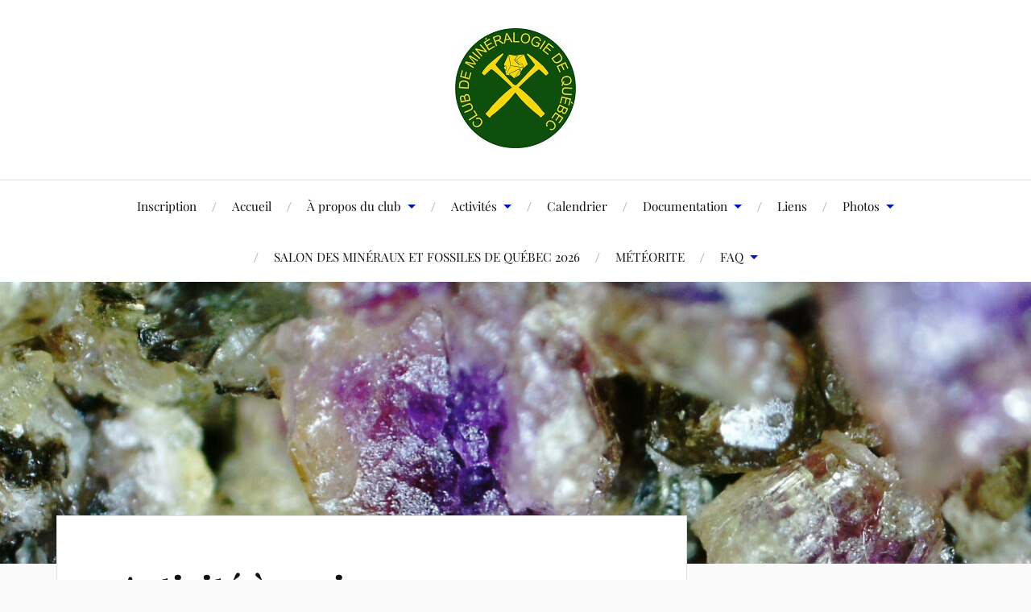

--- FILE ---
content_type: text/html; charset=UTF-8
request_url: https://lecmq.org/2021/02/13/activite-a-venir/
body_size: 18734
content:
<!DOCTYPE html>

<html class="no-js" lang="fr-FR">

	<head profile="http://gmpg.org/xfn/11">

		<meta http-equiv="Content-Type" content="text/html; charset=UTF-8" />
		<meta name="viewport" content="width=device-width, initial-scale=1.0, maximum-scale=1.0, user-scalable=no" >

		<title>Activité à venir &#8211; CLUB DE MINÉRALOGIE DE QUÉBEC</title>
<meta name='robots' content='max-image-preview:large' />
<script>document.documentElement.className = document.documentElement.className.replace("no-js","js");</script>
<link rel="alternate" type="application/rss+xml" title="CLUB DE MINÉRALOGIE DE QUÉBEC &raquo; Flux" href="https://lecmq.org/feed/" />
<link rel="alternate" type="application/rss+xml" title="CLUB DE MINÉRALOGIE DE QUÉBEC &raquo; Flux des commentaires" href="https://lecmq.org/comments/feed/" />
<link rel="alternate" title="oEmbed (JSON)" type="application/json+oembed" href="https://lecmq.org/wp-json/oembed/1.0/embed?url=https%3A%2F%2Flecmq.org%2F2021%2F02%2F13%2Factivite-a-venir%2F" />
<link rel="alternate" title="oEmbed (XML)" type="text/xml+oembed" href="https://lecmq.org/wp-json/oembed/1.0/embed?url=https%3A%2F%2Flecmq.org%2F2021%2F02%2F13%2Factivite-a-venir%2F&#038;format=xml" />
<style id='wp-img-auto-sizes-contain-inline-css' type='text/css'>
img:is([sizes=auto i],[sizes^="auto," i]){contain-intrinsic-size:3000px 1500px}
/*# sourceURL=wp-img-auto-sizes-contain-inline-css */
</style>

<style id='wp-emoji-styles-inline-css' type='text/css'>

	img.wp-smiley, img.emoji {
		display: inline !important;
		border: none !important;
		box-shadow: none !important;
		height: 1em !important;
		width: 1em !important;
		margin: 0 0.07em !important;
		vertical-align: -0.1em !important;
		background: none !important;
		padding: 0 !important;
	}
/*# sourceURL=wp-emoji-styles-inline-css */
</style>
<link rel='stylesheet' id='wp-block-library-css' href='https://lecmq.org/wp-content/plugins/gutenberg/build/styles/block-library/style.css?ver=22.3.0' type='text/css' media='all' />
<style id='wp-block-columns-inline-css' type='text/css'>
.wp-block-columns{box-sizing:border-box;display:flex;flex-wrap:wrap!important}@media (min-width:782px){.wp-block-columns{flex-wrap:nowrap!important}}.wp-block-columns{align-items:normal!important}.wp-block-columns.are-vertically-aligned-top{align-items:flex-start}.wp-block-columns.are-vertically-aligned-center{align-items:center}.wp-block-columns.are-vertically-aligned-bottom{align-items:flex-end}@media (max-width:781px){.wp-block-columns:not(.is-not-stacked-on-mobile)>.wp-block-column{flex-basis:100%!important}}@media (min-width:782px){.wp-block-columns:not(.is-not-stacked-on-mobile)>.wp-block-column{flex-basis:0;flex-grow:1}.wp-block-columns:not(.is-not-stacked-on-mobile)>.wp-block-column[style*=flex-basis]{flex-grow:0}}.wp-block-columns.is-not-stacked-on-mobile{flex-wrap:nowrap!important}.wp-block-columns.is-not-stacked-on-mobile>.wp-block-column{flex-basis:0;flex-grow:1}.wp-block-columns.is-not-stacked-on-mobile>.wp-block-column[style*=flex-basis]{flex-grow:0}:where(.wp-block-columns){margin-bottom:1.75em}:where(.wp-block-columns.has-background){padding:1.25em 2.375em}.wp-block-column{flex-grow:1;min-width:0;overflow-wrap:break-word;word-break:break-word}.wp-block-column.is-vertically-aligned-top{align-self:flex-start}.wp-block-column.is-vertically-aligned-center{align-self:center}.wp-block-column.is-vertically-aligned-bottom{align-self:flex-end}.wp-block-column.is-vertically-aligned-stretch{align-self:stretch}.wp-block-column.is-vertically-aligned-bottom,.wp-block-column.is-vertically-aligned-center,.wp-block-column.is-vertically-aligned-top{width:100%}
/*# sourceURL=https://lecmq.org/wp-content/plugins/gutenberg/build/styles/block-library/columns/style.css */
</style>
<style id='wp-block-paragraph-inline-css' type='text/css'>
.is-small-text{font-size:.875em}.is-regular-text{font-size:1em}.is-large-text{font-size:2.25em}.is-larger-text{font-size:3em}.has-drop-cap:not(:focus):first-letter{float:left;font-size:8.4em;font-style:normal;font-weight:100;line-height:.68;margin:.05em .1em 0 0;text-transform:uppercase}body.rtl .has-drop-cap:not(:focus):first-letter{float:none;margin-left:.1em}p.has-drop-cap.has-background{overflow:hidden}:root :where(p.has-background){padding:1.25em 2.375em}:where(p.has-text-color:not(.has-link-color)) a{color:inherit}p.has-text-align-left[style*="writing-mode:vertical-lr"],p.has-text-align-right[style*="writing-mode:vertical-rl"]{rotate:180deg}
/*# sourceURL=https://lecmq.org/wp-content/plugins/gutenberg/build/styles/block-library/paragraph/style.css */
</style>
<style id='wp-block-preformatted-inline-css' type='text/css'>
.wp-block-preformatted{box-sizing:border-box;white-space:pre-wrap}:where(.wp-block-preformatted.has-background){padding:1.25em 2.375em}
/*# sourceURL=https://lecmq.org/wp-content/plugins/gutenberg/build/styles/block-library/preformatted/style.css */
</style>
<style id='wp-block-image-inline-css' type='text/css'>
.wp-block-image>a,.wp-block-image>figure>a{display:inline-block}.wp-block-image img{box-sizing:border-box;height:auto;max-width:100%;vertical-align:bottom}@media not (prefers-reduced-motion){.wp-block-image img.hide{visibility:hidden}.wp-block-image img.show{animation:show-content-image .4s}}.wp-block-image[style*=border-radius] img,.wp-block-image[style*=border-radius]>a{border-radius:inherit}.wp-block-image.has-custom-border img{box-sizing:border-box}.wp-block-image.aligncenter{text-align:center}.wp-block-image.alignfull>a,.wp-block-image.alignwide>a{width:100%}.wp-block-image.alignfull img,.wp-block-image.alignwide img{height:auto;width:100%}.wp-block-image .aligncenter,.wp-block-image .alignleft,.wp-block-image .alignright,.wp-block-image.aligncenter,.wp-block-image.alignleft,.wp-block-image.alignright{display:table}.wp-block-image .aligncenter>figcaption,.wp-block-image .alignleft>figcaption,.wp-block-image .alignright>figcaption,.wp-block-image.aligncenter>figcaption,.wp-block-image.alignleft>figcaption,.wp-block-image.alignright>figcaption{caption-side:bottom;display:table-caption}.wp-block-image .alignleft{float:left;margin:.5em 1em .5em 0}.wp-block-image .alignright{float:right;margin:.5em 0 .5em 1em}.wp-block-image .aligncenter{margin-left:auto;margin-right:auto}.wp-block-image :where(figcaption){margin-bottom:1em;margin-top:.5em}.wp-block-image.is-style-circle-mask img{border-radius:9999px}@supports ((-webkit-mask-image:none) or (mask-image:none)) or (-webkit-mask-image:none){.wp-block-image.is-style-circle-mask img{border-radius:0;-webkit-mask-image:url('data:image/svg+xml;utf8,<svg viewBox="0 0 100 100" xmlns="http://www.w3.org/2000/svg"><circle cx="50" cy="50" r="50"/></svg>');mask-image:url('data:image/svg+xml;utf8,<svg viewBox="0 0 100 100" xmlns="http://www.w3.org/2000/svg"><circle cx="50" cy="50" r="50"/></svg>');mask-mode:alpha;-webkit-mask-position:center;mask-position:center;-webkit-mask-repeat:no-repeat;mask-repeat:no-repeat;-webkit-mask-size:contain;mask-size:contain}}:root :where(.wp-block-image.is-style-rounded img,.wp-block-image .is-style-rounded img){border-radius:9999px}.wp-block-image figure{margin:0}.wp-lightbox-container{display:flex;flex-direction:column;position:relative}.wp-lightbox-container img{cursor:zoom-in}.wp-lightbox-container img:hover+button{opacity:1}.wp-lightbox-container button{align-items:center;backdrop-filter:blur(16px) saturate(180%);background-color:#5a5a5a40;border:none;border-radius:4px;cursor:zoom-in;display:flex;height:20px;justify-content:center;opacity:0;padding:0;position:absolute;right:16px;text-align:center;top:16px;width:20px;z-index:100}@media not (prefers-reduced-motion){.wp-lightbox-container button{transition:opacity .2s ease}}.wp-lightbox-container button:focus-visible{outline:3px auto #5a5a5a40;outline:3px auto -webkit-focus-ring-color;outline-offset:3px}.wp-lightbox-container button:hover{cursor:pointer;opacity:1}.wp-lightbox-container button:focus{opacity:1}.wp-lightbox-container button:focus,.wp-lightbox-container button:hover,.wp-lightbox-container button:not(:hover):not(:active):not(.has-background){background-color:#5a5a5a40;border:none}.wp-lightbox-overlay{box-sizing:border-box;cursor:zoom-out;height:100vh;left:0;overflow:hidden;position:fixed;top:0;visibility:hidden;width:100%;z-index:100000}.wp-lightbox-overlay .close-button{align-items:center;cursor:pointer;display:flex;justify-content:center;min-height:40px;min-width:40px;padding:0;position:absolute;right:calc(env(safe-area-inset-right) + 16px);top:calc(env(safe-area-inset-top) + 16px);z-index:5000000}.wp-lightbox-overlay .close-button:focus,.wp-lightbox-overlay .close-button:hover,.wp-lightbox-overlay .close-button:not(:hover):not(:active):not(.has-background){background:none;border:none}.wp-lightbox-overlay .lightbox-image-container{height:var(--wp--lightbox-container-height);left:50%;overflow:hidden;position:absolute;top:50%;transform:translate(-50%,-50%);transform-origin:top left;width:var(--wp--lightbox-container-width);z-index:9999999999}.wp-lightbox-overlay .wp-block-image{align-items:center;box-sizing:border-box;display:flex;height:100%;justify-content:center;margin:0;position:relative;transform-origin:0 0;width:100%;z-index:3000000}.wp-lightbox-overlay .wp-block-image img{height:var(--wp--lightbox-image-height);min-height:var(--wp--lightbox-image-height);min-width:var(--wp--lightbox-image-width);width:var(--wp--lightbox-image-width)}.wp-lightbox-overlay .wp-block-image figcaption{display:none}.wp-lightbox-overlay button{background:none;border:none}.wp-lightbox-overlay .scrim{background-color:#fff;height:100%;opacity:.9;position:absolute;width:100%;z-index:2000000}.wp-lightbox-overlay.active{visibility:visible}@media not (prefers-reduced-motion){.wp-lightbox-overlay.active{animation:turn-on-visibility .25s both}.wp-lightbox-overlay.active img{animation:turn-on-visibility .35s both}.wp-lightbox-overlay.show-closing-animation:not(.active){animation:turn-off-visibility .35s both}.wp-lightbox-overlay.show-closing-animation:not(.active) img{animation:turn-off-visibility .25s both}.wp-lightbox-overlay.zoom.active{animation:none;opacity:1;visibility:visible}.wp-lightbox-overlay.zoom.active .lightbox-image-container{animation:lightbox-zoom-in .4s}.wp-lightbox-overlay.zoom.active .lightbox-image-container img{animation:none}.wp-lightbox-overlay.zoom.active .scrim{animation:turn-on-visibility .4s forwards}.wp-lightbox-overlay.zoom.show-closing-animation:not(.active){animation:none}.wp-lightbox-overlay.zoom.show-closing-animation:not(.active) .lightbox-image-container{animation:lightbox-zoom-out .4s}.wp-lightbox-overlay.zoom.show-closing-animation:not(.active) .lightbox-image-container img{animation:none}.wp-lightbox-overlay.zoom.show-closing-animation:not(.active) .scrim{animation:turn-off-visibility .4s forwards}}@keyframes show-content-image{0%{visibility:hidden}99%{visibility:hidden}to{visibility:visible}}@keyframes turn-on-visibility{0%{opacity:0}to{opacity:1}}@keyframes turn-off-visibility{0%{opacity:1;visibility:visible}99%{opacity:0;visibility:visible}to{opacity:0;visibility:hidden}}@keyframes lightbox-zoom-in{0%{transform:translate(calc((-100vw + var(--wp--lightbox-scrollbar-width))/2 + var(--wp--lightbox-initial-left-position)),calc(-50vh + var(--wp--lightbox-initial-top-position))) scale(var(--wp--lightbox-scale))}to{transform:translate(-50%,-50%) scale(1)}}@keyframes lightbox-zoom-out{0%{transform:translate(-50%,-50%) scale(1);visibility:visible}99%{visibility:visible}to{transform:translate(calc((-100vw + var(--wp--lightbox-scrollbar-width))/2 + var(--wp--lightbox-initial-left-position)),calc(-50vh + var(--wp--lightbox-initial-top-position))) scale(var(--wp--lightbox-scale));visibility:hidden}}
/*# sourceURL=https://lecmq.org/wp-content/plugins/gutenberg/build/styles/block-library/image/style.css */
</style>
<style id='wp-block-loginout-inline-css' type='text/css'>
.wp-block-loginout{box-sizing:border-box}
/*# sourceURL=https://lecmq.org/wp-content/plugins/gutenberg/build/styles/block-library/loginout/style.css */
</style>
<style id='wp-block-navigation-link-inline-css' type='text/css'>
.wp-block-navigation .wp-block-navigation-item__label{overflow-wrap:break-word}.wp-block-navigation .wp-block-navigation-item__description{display:none}.link-ui-tools{outline:1px solid #f0f0f0;padding:8px}.link-ui-block-inserter{padding-top:8px}.link-ui-block-inserter__back{margin-left:8px;text-transform:uppercase}
/*# sourceURL=https://lecmq.org/wp-content/plugins/gutenberg/build/styles/block-library/navigation-link/style.css */
</style>
<style id='wp-block-navigation-inline-css' type='text/css'>
.wp-block-navigation{position:relative}.wp-block-navigation ul{margin-bottom:0;margin-left:0;margin-top:0;padding-left:0}.wp-block-navigation ul,.wp-block-navigation ul li{list-style:none;padding:0}.wp-block-navigation .wp-block-navigation-item{align-items:center;background-color:inherit;display:flex;position:relative}.wp-block-navigation .wp-block-navigation-item .wp-block-navigation__submenu-container:empty{display:none}.wp-block-navigation .wp-block-navigation-item__content{display:block;z-index:1}.wp-block-navigation .wp-block-navigation-item__content.wp-block-navigation-item__content{color:inherit}.wp-block-navigation.has-text-decoration-underline .wp-block-navigation-item__content,.wp-block-navigation.has-text-decoration-underline .wp-block-navigation-item__content:active,.wp-block-navigation.has-text-decoration-underline .wp-block-navigation-item__content:focus{text-decoration:underline}.wp-block-navigation.has-text-decoration-line-through .wp-block-navigation-item__content,.wp-block-navigation.has-text-decoration-line-through .wp-block-navigation-item__content:active,.wp-block-navigation.has-text-decoration-line-through .wp-block-navigation-item__content:focus{text-decoration:line-through}.wp-block-navigation :where(a),.wp-block-navigation :where(a:active),.wp-block-navigation :where(a:focus){text-decoration:none}.wp-block-navigation .wp-block-navigation__submenu-icon{align-self:center;background-color:inherit;border:none;color:currentColor;display:inline-block;font-size:inherit;height:.6em;line-height:0;margin-left:.25em;padding:0;width:.6em}.wp-block-navigation .wp-block-navigation__submenu-icon svg{stroke:currentColor;display:inline-block;height:inherit;margin-top:.075em;width:inherit}.wp-block-navigation{--navigation-layout-justification-setting:flex-start;--navigation-layout-direction:row;--navigation-layout-wrap:wrap;--navigation-layout-justify:flex-start;--navigation-layout-align:center}.wp-block-navigation.is-vertical{--navigation-layout-direction:column;--navigation-layout-justify:initial;--navigation-layout-align:flex-start}.wp-block-navigation.no-wrap{--navigation-layout-wrap:nowrap}.wp-block-navigation.items-justified-center{--navigation-layout-justification-setting:center;--navigation-layout-justify:center}.wp-block-navigation.items-justified-center.is-vertical{--navigation-layout-align:center}.wp-block-navigation.items-justified-right{--navigation-layout-justification-setting:flex-end;--navigation-layout-justify:flex-end}.wp-block-navigation.items-justified-right.is-vertical{--navigation-layout-align:flex-end}.wp-block-navigation.items-justified-space-between{--navigation-layout-justification-setting:space-between;--navigation-layout-justify:space-between}.wp-block-navigation .has-child .wp-block-navigation__submenu-container{align-items:normal;background-color:inherit;color:inherit;display:flex;flex-direction:column;opacity:0;position:absolute;z-index:2}@media not (prefers-reduced-motion){.wp-block-navigation .has-child .wp-block-navigation__submenu-container{transition:opacity .1s linear}}.wp-block-navigation .has-child .wp-block-navigation__submenu-container{height:0;overflow:hidden;visibility:hidden;width:0}.wp-block-navigation .has-child .wp-block-navigation__submenu-container>.wp-block-navigation-item>.wp-block-navigation-item__content{display:flex;flex-grow:1;padding:.5em 1em}.wp-block-navigation .has-child .wp-block-navigation__submenu-container>.wp-block-navigation-item>.wp-block-navigation-item__content .wp-block-navigation__submenu-icon{margin-left:auto;margin-right:0}.wp-block-navigation .has-child .wp-block-navigation__submenu-container .wp-block-navigation-item__content{margin:0}.wp-block-navigation .has-child .wp-block-navigation__submenu-container{left:-1px;top:100%}@media (min-width:782px){.wp-block-navigation .has-child .wp-block-navigation__submenu-container .wp-block-navigation__submenu-container{left:100%;top:-1px}.wp-block-navigation .has-child .wp-block-navigation__submenu-container .wp-block-navigation__submenu-container:before{background:#0000;content:"";display:block;height:100%;position:absolute;right:100%;width:.5em}.wp-block-navigation .has-child .wp-block-navigation__submenu-container .wp-block-navigation__submenu-icon{margin-right:.25em}.wp-block-navigation .has-child .wp-block-navigation__submenu-container .wp-block-navigation__submenu-icon svg{transform:rotate(-90deg)}}.wp-block-navigation .has-child .wp-block-navigation-submenu__toggle[aria-expanded=true]~.wp-block-navigation__submenu-container,.wp-block-navigation .has-child:not(.open-on-click):hover>.wp-block-navigation__submenu-container,.wp-block-navigation .has-child:not(.open-on-click):not(.open-on-hover-click):focus-within>.wp-block-navigation__submenu-container{height:auto;min-width:200px;opacity:1;overflow:visible;visibility:visible;width:auto}.wp-block-navigation.has-background .has-child .wp-block-navigation__submenu-container{left:0;top:100%}@media (min-width:782px){.wp-block-navigation.has-background .has-child .wp-block-navigation__submenu-container .wp-block-navigation__submenu-container{left:100%;top:0}}.wp-block-navigation-submenu{display:flex;position:relative}.wp-block-navigation-submenu .wp-block-navigation__submenu-icon svg{stroke:currentColor}button.wp-block-navigation-item__content{background-color:initial;border:none;color:currentColor;font-family:inherit;font-size:inherit;font-style:inherit;font-weight:inherit;letter-spacing:inherit;line-height:inherit;text-align:left;text-transform:inherit}.wp-block-navigation-submenu__toggle{cursor:pointer}.wp-block-navigation-submenu__toggle[aria-expanded=true]+.wp-block-navigation__submenu-icon>svg,.wp-block-navigation-submenu__toggle[aria-expanded=true]>svg{transform:rotate(180deg)}.wp-block-navigation-item.open-on-click .wp-block-navigation-submenu__toggle{padding-left:0;padding-right:.85em}.wp-block-navigation-item.open-on-click .wp-block-navigation-submenu__toggle+.wp-block-navigation__submenu-icon{margin-left:-.6em;pointer-events:none}.wp-block-navigation-item.open-on-click button.wp-block-navigation-item__content:not(.wp-block-navigation-submenu__toggle){padding:0}.wp-block-navigation .wp-block-page-list,.wp-block-navigation__container,.wp-block-navigation__responsive-close,.wp-block-navigation__responsive-container,.wp-block-navigation__responsive-container-content,.wp-block-navigation__responsive-dialog{gap:inherit}:where(.wp-block-navigation.has-background .wp-block-navigation-item a:not(.wp-element-button)),:where(.wp-block-navigation.has-background .wp-block-navigation-submenu a:not(.wp-element-button)){padding:.5em 1em}:where(.wp-block-navigation .wp-block-navigation__submenu-container .wp-block-navigation-item a:not(.wp-element-button)),:where(.wp-block-navigation .wp-block-navigation__submenu-container .wp-block-navigation-submenu a:not(.wp-element-button)),:where(.wp-block-navigation .wp-block-navigation__submenu-container .wp-block-navigation-submenu button.wp-block-navigation-item__content),:where(.wp-block-navigation .wp-block-navigation__submenu-container .wp-block-pages-list__item button.wp-block-navigation-item__content){padding:.5em 1em}.wp-block-navigation.items-justified-right .wp-block-navigation__container .has-child .wp-block-navigation__submenu-container,.wp-block-navigation.items-justified-right .wp-block-page-list>.has-child .wp-block-navigation__submenu-container,.wp-block-navigation.items-justified-space-between .wp-block-page-list>.has-child:last-child .wp-block-navigation__submenu-container,.wp-block-navigation.items-justified-space-between>.wp-block-navigation__container>.has-child:last-child .wp-block-navigation__submenu-container{left:auto;right:0}.wp-block-navigation.items-justified-right .wp-block-navigation__container .has-child .wp-block-navigation__submenu-container .wp-block-navigation__submenu-container,.wp-block-navigation.items-justified-right .wp-block-page-list>.has-child .wp-block-navigation__submenu-container .wp-block-navigation__submenu-container,.wp-block-navigation.items-justified-space-between .wp-block-page-list>.has-child:last-child .wp-block-navigation__submenu-container .wp-block-navigation__submenu-container,.wp-block-navigation.items-justified-space-between>.wp-block-navigation__container>.has-child:last-child .wp-block-navigation__submenu-container .wp-block-navigation__submenu-container{left:-1px;right:-1px}@media (min-width:782px){.wp-block-navigation.items-justified-right .wp-block-navigation__container .has-child .wp-block-navigation__submenu-container .wp-block-navigation__submenu-container,.wp-block-navigation.items-justified-right .wp-block-page-list>.has-child .wp-block-navigation__submenu-container .wp-block-navigation__submenu-container,.wp-block-navigation.items-justified-space-between .wp-block-page-list>.has-child:last-child .wp-block-navigation__submenu-container .wp-block-navigation__submenu-container,.wp-block-navigation.items-justified-space-between>.wp-block-navigation__container>.has-child:last-child .wp-block-navigation__submenu-container .wp-block-navigation__submenu-container{left:auto;right:100%}}.wp-block-navigation:not(.has-background) .wp-block-navigation__submenu-container{background-color:#fff;border:1px solid #00000026}.wp-block-navigation.has-background .wp-block-navigation__submenu-container{background-color:inherit}.wp-block-navigation:not(.has-text-color) .wp-block-navigation__submenu-container{color:#000}.wp-block-navigation__container{align-items:var(--navigation-layout-align,initial);display:flex;flex-direction:var(--navigation-layout-direction,initial);flex-wrap:var(--navigation-layout-wrap,wrap);justify-content:var(--navigation-layout-justify,initial);list-style:none;margin:0;padding-left:0}.wp-block-navigation__container .is-responsive{display:none}.wp-block-navigation__container:only-child,.wp-block-page-list:only-child{flex-grow:1}@keyframes overlay-menu__fade-in-animation{0%{opacity:0;transform:translateY(.5em)}to{opacity:1;transform:translateY(0)}}.wp-block-navigation__responsive-container{bottom:0;display:none;left:0;position:fixed;right:0;top:0}.wp-block-navigation__responsive-container :where(.wp-block-navigation-item a){color:inherit}.wp-block-navigation__responsive-container .wp-block-navigation__responsive-container-content{align-items:var(--navigation-layout-align,initial);display:flex;flex-direction:var(--navigation-layout-direction,initial);flex-wrap:var(--navigation-layout-wrap,wrap);justify-content:var(--navigation-layout-justify,initial)}.wp-block-navigation__responsive-container:not(.is-menu-open.is-menu-open){background-color:inherit!important;color:inherit!important}.wp-block-navigation__responsive-container.is-menu-open{background-color:inherit;display:flex;flex-direction:column}@media not (prefers-reduced-motion){.wp-block-navigation__responsive-container.is-menu-open{animation:overlay-menu__fade-in-animation .1s ease-out;animation-fill-mode:forwards}}.wp-block-navigation__responsive-container.is-menu-open{overflow:auto;padding:clamp(1rem,var(--wp--style--root--padding-top),20rem) clamp(1rem,var(--wp--style--root--padding-right),20rem) clamp(1rem,var(--wp--style--root--padding-bottom),20rem) clamp(1rem,var(--wp--style--root--padding-left),20rem);z-index:100000}.wp-block-navigation__responsive-container.is-menu-open .wp-block-navigation__responsive-container-content{align-items:var(--navigation-layout-justification-setting,inherit);display:flex;flex-direction:column;flex-wrap:nowrap;overflow:visible;padding-top:calc(2rem + 24px)}.wp-block-navigation__responsive-container.is-menu-open .wp-block-navigation__responsive-container-content,.wp-block-navigation__responsive-container.is-menu-open .wp-block-navigation__responsive-container-content .wp-block-navigation__container,.wp-block-navigation__responsive-container.is-menu-open .wp-block-navigation__responsive-container-content .wp-block-page-list{justify-content:flex-start}.wp-block-navigation__responsive-container.is-menu-open .wp-block-navigation__responsive-container-content .wp-block-navigation__submenu-icon{display:none}.wp-block-navigation__responsive-container.is-menu-open .wp-block-navigation__responsive-container-content .has-child .wp-block-navigation__submenu-container{border:none;height:auto;min-width:200px;opacity:1;overflow:initial;padding-left:2rem;padding-right:2rem;position:static;visibility:visible;width:auto}.wp-block-navigation__responsive-container.is-menu-open .wp-block-navigation__responsive-container-content .wp-block-navigation__container,.wp-block-navigation__responsive-container.is-menu-open .wp-block-navigation__responsive-container-content .wp-block-navigation__submenu-container{gap:inherit}.wp-block-navigation__responsive-container.is-menu-open .wp-block-navigation__responsive-container-content .wp-block-navigation__submenu-container{padding-top:var(--wp--style--block-gap,2em)}.wp-block-navigation__responsive-container.is-menu-open .wp-block-navigation__responsive-container-content .wp-block-navigation-item__content{padding:0}.wp-block-navigation__responsive-container.is-menu-open .wp-block-navigation__responsive-container-content .wp-block-navigation-item,.wp-block-navigation__responsive-container.is-menu-open .wp-block-navigation__responsive-container-content .wp-block-navigation__container,.wp-block-navigation__responsive-container.is-menu-open .wp-block-navigation__responsive-container-content .wp-block-page-list{align-items:var(--navigation-layout-justification-setting,initial);display:flex;flex-direction:column}.wp-block-navigation__responsive-container.is-menu-open .wp-block-navigation-item,.wp-block-navigation__responsive-container.is-menu-open .wp-block-navigation-item .wp-block-navigation__submenu-container,.wp-block-navigation__responsive-container.is-menu-open .wp-block-navigation__container,.wp-block-navigation__responsive-container.is-menu-open .wp-block-page-list{background:#0000!important;color:inherit!important}.wp-block-navigation__responsive-container.is-menu-open .wp-block-navigation__submenu-container.wp-block-navigation__submenu-container.wp-block-navigation__submenu-container.wp-block-navigation__submenu-container{left:auto;right:auto}@media (min-width:600px){.wp-block-navigation__responsive-container:not(.hidden-by-default):not(.is-menu-open){background-color:inherit;display:block;position:relative;width:100%;z-index:auto}.wp-block-navigation__responsive-container:not(.hidden-by-default):not(.is-menu-open) .wp-block-navigation__responsive-container-close{display:none}.wp-block-navigation__responsive-container.is-menu-open .wp-block-navigation__submenu-container.wp-block-navigation__submenu-container.wp-block-navigation__submenu-container.wp-block-navigation__submenu-container{left:0}}.wp-block-navigation:not(.has-background) .wp-block-navigation__responsive-container.is-menu-open{background-color:#fff}.wp-block-navigation:not(.has-text-color) .wp-block-navigation__responsive-container.is-menu-open{color:#000}.wp-block-navigation__toggle_button_label{font-size:1rem;font-weight:700}.wp-block-navigation__responsive-container-close,.wp-block-navigation__responsive-container-open{background:#0000;border:none;color:currentColor;cursor:pointer;margin:0;padding:0;text-transform:inherit;vertical-align:middle}.wp-block-navigation__responsive-container-close svg,.wp-block-navigation__responsive-container-open svg{fill:currentColor;display:block;height:24px;pointer-events:none;width:24px}.wp-block-navigation__responsive-container-open{display:flex}.wp-block-navigation__responsive-container-open.wp-block-navigation__responsive-container-open.wp-block-navigation__responsive-container-open{font-family:inherit;font-size:inherit;font-weight:inherit}@media (min-width:600px){.wp-block-navigation__responsive-container-open:not(.always-shown){display:none}}.wp-block-navigation__responsive-container-close{position:absolute;right:0;top:0;z-index:2}.wp-block-navigation__responsive-container-close.wp-block-navigation__responsive-container-close.wp-block-navigation__responsive-container-close{font-family:inherit;font-size:inherit;font-weight:inherit}.wp-block-navigation__responsive-close{width:100%}.has-modal-open .wp-block-navigation__responsive-close{margin-left:auto;margin-right:auto;max-width:var(--wp--style--global--wide-size,100%)}.wp-block-navigation__responsive-close:focus{outline:none}.is-menu-open .wp-block-navigation__responsive-close,.is-menu-open .wp-block-navigation__responsive-container-content,.is-menu-open .wp-block-navigation__responsive-dialog{box-sizing:border-box}.wp-block-navigation__responsive-dialog{position:relative}.has-modal-open .admin-bar .is-menu-open .wp-block-navigation__responsive-dialog{margin-top:46px}@media (min-width:782px){.has-modal-open .admin-bar .is-menu-open .wp-block-navigation__responsive-dialog{margin-top:32px}}html.has-modal-open{overflow:hidden}
/*# sourceURL=https://lecmq.org/wp-content/plugins/gutenberg/build/styles/block-library/navigation/style.css */
</style>
<style id='global-styles-inline-css' type='text/css'>
:root{--wp--preset--aspect-ratio--square: 1;--wp--preset--aspect-ratio--4-3: 4/3;--wp--preset--aspect-ratio--3-4: 3/4;--wp--preset--aspect-ratio--3-2: 3/2;--wp--preset--aspect-ratio--2-3: 2/3;--wp--preset--aspect-ratio--16-9: 16/9;--wp--preset--aspect-ratio--9-16: 9/16;--wp--preset--color--black: #111;--wp--preset--color--cyan-bluish-gray: #abb8c3;--wp--preset--color--white: #fff;--wp--preset--color--pale-pink: #f78da7;--wp--preset--color--vivid-red: #cf2e2e;--wp--preset--color--luminous-vivid-orange: #ff6900;--wp--preset--color--luminous-vivid-amber: #fcb900;--wp--preset--color--light-green-cyan: #7bdcb5;--wp--preset--color--vivid-green-cyan: #00d084;--wp--preset--color--pale-cyan-blue: #8ed1fc;--wp--preset--color--vivid-cyan-blue: #0693e3;--wp--preset--color--vivid-purple: #9b51e0;--wp--preset--color--accent: #0015ba;--wp--preset--color--dark-gray: #333;--wp--preset--color--medium-gray: #555;--wp--preset--color--light-gray: #777;--wp--preset--gradient--vivid-cyan-blue-to-vivid-purple: linear-gradient(135deg,rgb(6,147,227) 0%,rgb(155,81,224) 100%);--wp--preset--gradient--light-green-cyan-to-vivid-green-cyan: linear-gradient(135deg,rgb(122,220,180) 0%,rgb(0,208,130) 100%);--wp--preset--gradient--luminous-vivid-amber-to-luminous-vivid-orange: linear-gradient(135deg,rgb(252,185,0) 0%,rgb(255,105,0) 100%);--wp--preset--gradient--luminous-vivid-orange-to-vivid-red: linear-gradient(135deg,rgb(255,105,0) 0%,rgb(207,46,46) 100%);--wp--preset--gradient--very-light-gray-to-cyan-bluish-gray: linear-gradient(135deg,rgb(238,238,238) 0%,rgb(169,184,195) 100%);--wp--preset--gradient--cool-to-warm-spectrum: linear-gradient(135deg,rgb(74,234,220) 0%,rgb(151,120,209) 20%,rgb(207,42,186) 40%,rgb(238,44,130) 60%,rgb(251,105,98) 80%,rgb(254,248,76) 100%);--wp--preset--gradient--blush-light-purple: linear-gradient(135deg,rgb(255,206,236) 0%,rgb(152,150,240) 100%);--wp--preset--gradient--blush-bordeaux: linear-gradient(135deg,rgb(254,205,165) 0%,rgb(254,45,45) 50%,rgb(107,0,62) 100%);--wp--preset--gradient--luminous-dusk: linear-gradient(135deg,rgb(255,203,112) 0%,rgb(199,81,192) 50%,rgb(65,88,208) 100%);--wp--preset--gradient--pale-ocean: linear-gradient(135deg,rgb(255,245,203) 0%,rgb(182,227,212) 50%,rgb(51,167,181) 100%);--wp--preset--gradient--electric-grass: linear-gradient(135deg,rgb(202,248,128) 0%,rgb(113,206,126) 100%);--wp--preset--gradient--midnight: linear-gradient(135deg,rgb(2,3,129) 0%,rgb(40,116,252) 100%);--wp--preset--font-size--small: 16px;--wp--preset--font-size--medium: 20px;--wp--preset--font-size--large: 24px;--wp--preset--font-size--x-large: 42px;--wp--preset--font-size--normal: 18px;--wp--preset--font-size--larger: 27px;--wp--preset--spacing--20: 0.44rem;--wp--preset--spacing--30: 0.67rem;--wp--preset--spacing--40: 1rem;--wp--preset--spacing--50: 1.5rem;--wp--preset--spacing--60: 2.25rem;--wp--preset--spacing--70: 3.38rem;--wp--preset--spacing--80: 5.06rem;--wp--preset--shadow--natural: 6px 6px 9px rgba(0, 0, 0, 0.2);--wp--preset--shadow--deep: 12px 12px 50px rgba(0, 0, 0, 0.4);--wp--preset--shadow--sharp: 6px 6px 0px rgba(0, 0, 0, 0.2);--wp--preset--shadow--outlined: 6px 6px 0px -3px rgb(255, 255, 255), 6px 6px rgb(0, 0, 0);--wp--preset--shadow--crisp: 6px 6px 0px rgb(0, 0, 0);}:where(.is-layout-flex){gap: 0.5em;}:where(.is-layout-grid){gap: 0.5em;}body .is-layout-flex{display: flex;}.is-layout-flex{flex-wrap: wrap;align-items: center;}.is-layout-flex > :is(*, div){margin: 0;}body .is-layout-grid{display: grid;}.is-layout-grid > :is(*, div){margin: 0;}:where(.wp-block-columns.is-layout-flex){gap: 2em;}:where(.wp-block-columns.is-layout-grid){gap: 2em;}:where(.wp-block-post-template.is-layout-flex){gap: 1.25em;}:where(.wp-block-post-template.is-layout-grid){gap: 1.25em;}.has-black-color{color: var(--wp--preset--color--black) !important;}.has-cyan-bluish-gray-color{color: var(--wp--preset--color--cyan-bluish-gray) !important;}.has-white-color{color: var(--wp--preset--color--white) !important;}.has-pale-pink-color{color: var(--wp--preset--color--pale-pink) !important;}.has-vivid-red-color{color: var(--wp--preset--color--vivid-red) !important;}.has-luminous-vivid-orange-color{color: var(--wp--preset--color--luminous-vivid-orange) !important;}.has-luminous-vivid-amber-color{color: var(--wp--preset--color--luminous-vivid-amber) !important;}.has-light-green-cyan-color{color: var(--wp--preset--color--light-green-cyan) !important;}.has-vivid-green-cyan-color{color: var(--wp--preset--color--vivid-green-cyan) !important;}.has-pale-cyan-blue-color{color: var(--wp--preset--color--pale-cyan-blue) !important;}.has-vivid-cyan-blue-color{color: var(--wp--preset--color--vivid-cyan-blue) !important;}.has-vivid-purple-color{color: var(--wp--preset--color--vivid-purple) !important;}.has-black-background-color{background-color: var(--wp--preset--color--black) !important;}.has-cyan-bluish-gray-background-color{background-color: var(--wp--preset--color--cyan-bluish-gray) !important;}.has-white-background-color{background-color: var(--wp--preset--color--white) !important;}.has-pale-pink-background-color{background-color: var(--wp--preset--color--pale-pink) !important;}.has-vivid-red-background-color{background-color: var(--wp--preset--color--vivid-red) !important;}.has-luminous-vivid-orange-background-color{background-color: var(--wp--preset--color--luminous-vivid-orange) !important;}.has-luminous-vivid-amber-background-color{background-color: var(--wp--preset--color--luminous-vivid-amber) !important;}.has-light-green-cyan-background-color{background-color: var(--wp--preset--color--light-green-cyan) !important;}.has-vivid-green-cyan-background-color{background-color: var(--wp--preset--color--vivid-green-cyan) !important;}.has-pale-cyan-blue-background-color{background-color: var(--wp--preset--color--pale-cyan-blue) !important;}.has-vivid-cyan-blue-background-color{background-color: var(--wp--preset--color--vivid-cyan-blue) !important;}.has-vivid-purple-background-color{background-color: var(--wp--preset--color--vivid-purple) !important;}.has-black-border-color{border-color: var(--wp--preset--color--black) !important;}.has-cyan-bluish-gray-border-color{border-color: var(--wp--preset--color--cyan-bluish-gray) !important;}.has-white-border-color{border-color: var(--wp--preset--color--white) !important;}.has-pale-pink-border-color{border-color: var(--wp--preset--color--pale-pink) !important;}.has-vivid-red-border-color{border-color: var(--wp--preset--color--vivid-red) !important;}.has-luminous-vivid-orange-border-color{border-color: var(--wp--preset--color--luminous-vivid-orange) !important;}.has-luminous-vivid-amber-border-color{border-color: var(--wp--preset--color--luminous-vivid-amber) !important;}.has-light-green-cyan-border-color{border-color: var(--wp--preset--color--light-green-cyan) !important;}.has-vivid-green-cyan-border-color{border-color: var(--wp--preset--color--vivid-green-cyan) !important;}.has-pale-cyan-blue-border-color{border-color: var(--wp--preset--color--pale-cyan-blue) !important;}.has-vivid-cyan-blue-border-color{border-color: var(--wp--preset--color--vivid-cyan-blue) !important;}.has-vivid-purple-border-color{border-color: var(--wp--preset--color--vivid-purple) !important;}.has-vivid-cyan-blue-to-vivid-purple-gradient-background{background: var(--wp--preset--gradient--vivid-cyan-blue-to-vivid-purple) !important;}.has-light-green-cyan-to-vivid-green-cyan-gradient-background{background: var(--wp--preset--gradient--light-green-cyan-to-vivid-green-cyan) !important;}.has-luminous-vivid-amber-to-luminous-vivid-orange-gradient-background{background: var(--wp--preset--gradient--luminous-vivid-amber-to-luminous-vivid-orange) !important;}.has-luminous-vivid-orange-to-vivid-red-gradient-background{background: var(--wp--preset--gradient--luminous-vivid-orange-to-vivid-red) !important;}.has-very-light-gray-to-cyan-bluish-gray-gradient-background{background: var(--wp--preset--gradient--very-light-gray-to-cyan-bluish-gray) !important;}.has-cool-to-warm-spectrum-gradient-background{background: var(--wp--preset--gradient--cool-to-warm-spectrum) !important;}.has-blush-light-purple-gradient-background{background: var(--wp--preset--gradient--blush-light-purple) !important;}.has-blush-bordeaux-gradient-background{background: var(--wp--preset--gradient--blush-bordeaux) !important;}.has-luminous-dusk-gradient-background{background: var(--wp--preset--gradient--luminous-dusk) !important;}.has-pale-ocean-gradient-background{background: var(--wp--preset--gradient--pale-ocean) !important;}.has-electric-grass-gradient-background{background: var(--wp--preset--gradient--electric-grass) !important;}.has-midnight-gradient-background{background: var(--wp--preset--gradient--midnight) !important;}.has-small-font-size{font-size: var(--wp--preset--font-size--small) !important;}.has-medium-font-size{font-size: var(--wp--preset--font-size--medium) !important;}.has-large-font-size{font-size: var(--wp--preset--font-size--large) !important;}.has-x-large-font-size{font-size: var(--wp--preset--font-size--x-large) !important;}
:where(.wp-block-columns.is-layout-flex){gap: 2em;}:where(.wp-block-columns.is-layout-grid){gap: 2em;}
/*# sourceURL=global-styles-inline-css */
</style>
<style id='core-block-supports-inline-css' type='text/css'>
.wp-container-core-columns-is-layout-9d6595d7{flex-wrap:nowrap;}
/*# sourceURL=core-block-supports-inline-css */
</style>

<style id='classic-theme-styles-inline-css' type='text/css'>
.wp-block-button__link{background-color:#32373c;border-radius:9999px;box-shadow:none;color:#fff;font-size:1.125em;padding:calc(.667em + 2px) calc(1.333em + 2px);text-decoration:none}.wp-block-file__button{background:#32373c;color:#fff}.wp-block-accordion-heading{margin:0}.wp-block-accordion-heading__toggle{background-color:inherit!important;color:inherit!important}.wp-block-accordion-heading__toggle:not(:focus-visible){outline:none}.wp-block-accordion-heading__toggle:focus,.wp-block-accordion-heading__toggle:hover{background-color:inherit!important;border:none;box-shadow:none;color:inherit;padding:var(--wp--preset--spacing--20,1em) 0;text-decoration:none}.wp-block-accordion-heading__toggle:focus-visible{outline:auto;outline-offset:0}
/*# sourceURL=https://lecmq.org/wp-content/plugins/gutenberg/build/styles/block-library/classic.css */
</style>
<link rel='stylesheet' id='lovecraft_googlefonts-css' href='https://lecmq.org/wp-content/themes/lovecraft/assets/css/fonts.css?ver=6.9' type='text/css' media='all' />
<link rel='stylesheet' id='lovecraft_genericons-css' href='https://lecmq.org/wp-content/themes/lovecraft/assets/css/genericons.min.css?ver=6.9' type='text/css' media='all' />
<link rel='stylesheet' id='lovecraft_style-css' href='https://lecmq.org/wp-content/themes/lovecraft/style.css?ver=2.1.1' type='text/css' media='all' />
<link rel='stylesheet' id='wp-members-css' href='https://lecmq.org/wp-content/plugins/wp-members/assets/css/forms/generic-no-float.min.css?ver=3.5.4.5' type='text/css' media='all' />
<link rel='stylesheet' id='afg_colorbox_css-css' href='https://lecmq.org/wp-content/plugins/awesome-flickr-gallery-plugin/colorbox/colorbox.css?ver=6.9' type='text/css' media='all' />
<link rel='stylesheet' id='afg_css-css' href='https://lecmq.org/wp-content/plugins/awesome-flickr-gallery-plugin/afg.css?ver=6.9' type='text/css' media='all' />
<script type="text/javascript" src="https://lecmq.org/wp-includes/js/jquery/jquery.min.js?ver=3.7.1" id="jquery-core-js"></script>
<script type="text/javascript" src="https://lecmq.org/wp-includes/js/jquery/jquery-migrate.min.js?ver=3.4.1" id="jquery-migrate-js"></script>
<script type="text/javascript" src="https://lecmq.org/wp-content/themes/lovecraft/assets/js/doubletaptogo.min.js?ver=1" id="lovecraft_doubletap-js"></script>
<script type="text/javascript" src="https://lecmq.org/wp-content/plugins/awesome-flickr-gallery-plugin/colorbox/jquery.colorbox-min.js?ver=6.9" id="afg_colorbox_script-js"></script>
<script type="text/javascript" src="https://lecmq.org/wp-content/plugins/awesome-flickr-gallery-plugin/colorbox/mycolorbox.js?ver=6.9" id="afg_colorbox_js-js"></script>
<link rel="https://api.w.org/" href="https://lecmq.org/wp-json/" /><link rel="alternate" title="JSON" type="application/json" href="https://lecmq.org/wp-json/wp/v2/posts/2733" /><link rel="EditURI" type="application/rsd+xml" title="RSD" href="https://lecmq.org/xmlrpc.php?rsd" />
<meta name="generator" content="WordPress 6.9" />
<link rel="canonical" href="https://lecmq.org/2021/02/13/activite-a-venir/" />
<link rel='shortlink' href='https://lecmq.org/?p=2733' />
<style type="text/css">/* Start writing your custom CSS here */</style><!-- Customizer CSS --><style type="text/css">a { color:#0015ba; }.blog-title a:hover { color:#0015ba; }.main-menu li:hover > a, .main-menu li.focus > a { color:#0015ba; }.main-menu > .menu-item-has-children > a:after { border-top-color:#0015ba; }blockquote:after { color:#0015ba; }button:hover, .button:hover, .faux-button:hover, .wp-block-button__link:hover, :root .wp-block-file__button:hover, input[type="button"]:hover, input[type="reset"]:hover, input[type="submit"]:hover { background-color:#0015ba; }.is-style-outline .wp-block-button__link:hover, .wp-block-button__link.is-style-outline:hover { color:#0015ba; }:root .has-accent-color { color:#0015ba; }:root .has-accent-background-color { background-color:#0015ba; }.post-tags a:hover { background-color:#0015ba; }.post-tags a:hover:before { border-right-color:#0015ba; }.post-content .page-links a:hover { background-color:#0015ba; }.post-navigation h4 a:hover { color:#0015ba; }.comments-title-link a { color:#0015ba; }.comments .pingbacks li a:hover { color:#0015ba; }.comment-header h4 a:hover { color:#0015ba; }.bypostauthor .comment-author-icon { background-color:#0015ba; }.form-submit #submit:hover { background-color:#0015ba; }.comments-nav a:hover { color:#0015ba; }.pingbacks-title { border-bottom-color:#0015ba; }.archive-navigation a:hover { color:#0015ba; }.widget-title { border-bottom-color:#0015ba; }.widget-content .textwidget a:hover { color:#0015ba; }.widget_archive li a:hover { color:#0015ba; }.widget_categories li a:hover { color:#0015ba; }.widget_meta li a:hover { color:#0015ba; }.widget_nav_menu li a:hover { color:#0015ba; }.widget_rss .widget-content ul a.rsswidget:hover { color:#0015ba; }#wp-calendar thead th { color:#0015ba; }#wp-calendar tfoot a:hover { color:#0015ba; }.widget .tagcloud a:hover { background-color:#0015ba; }.widget .tagcloud a:hover:before { border-right-color:#0015ba; }.footer .widget .tagcloud a:hover { background-color:#0015ba; }.footer .widget .tagcloud a:hover:before { border-right-color:#0015ba; }.credits .sep { color:#0015ba; }.credits a:hover { color:#0015ba; }.nav-toggle.active .bar { background-color:#0015ba; }.search-toggle.active .genericon { color:#0015ba; }.mobile-menu .current-menu-item:before { color:#0015ba; }.mobile-menu .current_page_item:before { color:#0015ba; }</style><!--/Customizer CSS--><link rel="icon" href="https://lecmq.org/wp-content/uploads/2017/09/cropped-logoCMQColor-32x32.jpg" sizes="32x32" />
<link rel="icon" href="https://lecmq.org/wp-content/uploads/2017/09/cropped-logoCMQColor-192x192.jpg" sizes="192x192" />
<link rel="apple-touch-icon" href="https://lecmq.org/wp-content/uploads/2017/09/cropped-logoCMQColor-180x180.jpg" />
<meta name="msapplication-TileImage" content="https://lecmq.org/wp-content/uploads/2017/09/cropped-logoCMQColor-270x270.jpg" />

	</head>

	<body class="wp-singular post-template-default single single-post postid-2733 single-format-standard wp-custom-logo wp-theme-lovecraft show-mobile-sidebar">

		
		<a class="skip-link button" href="#site-content">Skip to the content</a>

		<header class="header-wrapper">

			<div class="header section bg-white small-padding">

				<div class="section-inner group">

					
						<div class="blog-logo">
							<a class="logo" href="https://lecmq.org/" rel="home">
								<img src="https://lecmq.org/wp-content/uploads/2017/09/logoCMQColorsm.jpg">
								<span class="screen-reader-text">CLUB DE MINÉRALOGIE DE QUÉBEC</span>
							</a>
						</div>
			
					
				</div><!-- .section-inner -->

			</div><!-- .header -->

			<div class="toggles group">

				<button type="button" class="nav-toggle toggle">
					<div class="bar"></div>
					<div class="bar"></div>
					<div class="bar"></div>
					<span class="screen-reader-text">Toggle the mobile menu</span>
				</button>

				<button type="button" class="search-toggle toggle">
					<div class="genericon genericon-search"></div>
					<span class="screen-reader-text">Toggle the search field</span>
				</button>

			</div><!-- .toggles -->

		</header><!-- .header-wrapper -->

		<div class="navigation bg-white no-padding">

			<div class="section-inner group">

				<ul class="mobile-menu">

					<li id="menu-item-260" class="menu-item menu-item-type-post_type menu-item-object-page menu-item-260"><a href="https://lecmq.org/inscription/">Inscription</a></li>
<li id="menu-item-251" class="menu-item menu-item-type-custom menu-item-object-custom menu-item-251"><a href="/">Accueil</a></li>
<li id="menu-item-252" class="menu-item menu-item-type-post_type menu-item-object-page menu-item-has-children menu-item-252"><a href="https://lecmq.org/about/">À propos du club</a>
<ul class="sub-menu">
	<li id="menu-item-264" class="menu-item menu-item-type-post_type menu-item-object-page menu-item-264"><a href="https://lecmq.org/about/mission/">Mission</a></li>
	<li id="menu-item-270" class="menu-item menu-item-type-post_type menu-item-object-page menu-item-270"><a href="https://lecmq.org/about/historique/">Historique</a></li>
	<li id="menu-item-271" class="menu-item menu-item-type-post_type menu-item-object-page menu-item-271"><a href="https://lecmq.org/about/conseil-dadministration/">Conseil d&rsquo;administration</a></li>
	<li id="menu-item-273" class="menu-item menu-item-type-post_type menu-item-object-page menu-item-273"><a href="https://lecmq.org/about/collections-et-outils/">Collections et outils</a></li>
	<li id="menu-item-275" class="menu-item menu-item-type-post_type menu-item-object-page menu-item-275"><a href="https://lecmq.org/about/nous-joindre/">Nous joindre</a></li>
</ul>
</li>
<li id="menu-item-253" class="menu-item menu-item-type-post_type menu-item-object-page menu-item-has-children menu-item-253"><a href="https://lecmq.org/activites/">Activités</a>
<ul class="sub-menu">
	<li id="menu-item-254" class="menu-item menu-item-type-post_type menu-item-object-page menu-item-254"><a href="https://lecmq.org/activites/ateliers/">Ateliers</a></li>
	<li id="menu-item-257" class="menu-item menu-item-type-post_type menu-item-object-page menu-item-257"><a href="https://lecmq.org/activites/encan/">Encan</a></li>
	<li id="menu-item-255" class="menu-item menu-item-type-post_type menu-item-object-page menu-item-255"><a href="https://lecmq.org/activites/conference/">Conférences</a></li>
	<li id="menu-item-258" class="menu-item menu-item-type-post_type menu-item-object-page menu-item-258"><a href="https://lecmq.org/activites/excursions/">Excursions</a></li>
	<li id="menu-item-259" class="menu-item menu-item-type-post_type menu-item-object-page menu-item-259"><a href="https://lecmq.org/activites/exposition-echange-vente/">SALON DES MINÉRAUX ET FOSSILES DE QUÉBEC</a></li>
	<li id="menu-item-267" class="menu-item menu-item-type-post_type menu-item-object-page menu-item-267"><a href="https://lecmq.org/activites/visites/">Visites</a></li>
</ul>
</li>
<li id="menu-item-385" class="menu-item menu-item-type-post_type menu-item-object-page menu-item-385"><a href="https://lecmq.org/documentation/calendrier/">Calendrier</a></li>
<li id="menu-item-256" class="menu-item menu-item-type-post_type menu-item-object-page menu-item-has-children menu-item-256"><a href="https://lecmq.org/documentation/">Documentation</a>
<ul class="sub-menu">
	<li id="menu-item-263" class="menu-item menu-item-type-post_type menu-item-object-page menu-item-263"><a href="https://lecmq.org/documentation/mineralogie/">Minéralogie</a></li>
	<li id="menu-item-272" class="menu-item menu-item-type-post_type menu-item-object-page menu-item-272"><a href="https://lecmq.org/documentation/paleontologie/">Paléontologie</a></li>
	<li id="menu-item-269" class="menu-item menu-item-type-post_type menu-item-object-page menu-item-269"><a href="https://lecmq.org/documentation/geologie/">Géologie</a></li>
</ul>
</li>
<li id="menu-item-262" class="menu-item menu-item-type-post_type menu-item-object-page menu-item-262"><a href="https://lecmq.org/liens/">Liens</a></li>
<li id="menu-item-265" class="menu-item menu-item-type-post_type menu-item-object-page menu-item-has-children menu-item-265"><a href="https://lecmq.org/photos/">Photos</a>
<ul class="sub-menu">
	<li id="menu-item-1490" class="menu-item menu-item-type-post_type menu-item-object-page menu-item-has-children menu-item-1490"><a href="https://lecmq.org/photos/concours-de-photo/">Concours de photo</a>
	<ul class="sub-menu">
		<li id="menu-item-1971" class="menu-item menu-item-type-post_type menu-item-object-page menu-item-1971"><a href="https://lecmq.org/photos/concours-de-photo/concours-de-photo-2017/">2017</a></li>
		<li id="menu-item-1768" class="menu-item menu-item-type-post_type menu-item-object-page menu-item-1768"><a href="https://lecmq.org/photos/concours-de-photo/concours-de-photo-2016/">2016</a></li>
		<li id="menu-item-1506" class="menu-item menu-item-type-post_type menu-item-object-page menu-item-1506"><a href="https://lecmq.org/concours-de-photo-2015/">2015</a></li>
		<li id="menu-item-1352" class="menu-item menu-item-type-post_type menu-item-object-page menu-item-1352"><a href="https://lecmq.org/photos/concours-de-photo-2014/">2014</a></li>
		<li id="menu-item-1076" class="menu-item menu-item-type-post_type menu-item-object-page menu-item-1076"><a href="https://lecmq.org/photos/concours-de-photo-2013/">2013</a></li>
		<li id="menu-item-862" class="menu-item menu-item-type-post_type menu-item-object-page menu-item-862"><a href="https://lecmq.org/photos/concours-de-photo-2012/">2012</a></li>
	</ul>
</li>
	<li id="menu-item-421" class="menu-item menu-item-type-post_type menu-item-object-page menu-item-has-children menu-item-421"><a href="https://lecmq.org/photos/activites/">Activités</a>
	<ul class="sub-menu">
		<li id="menu-item-449" class="menu-item menu-item-type-post_type menu-item-object-page menu-item-449"><a href="https://lecmq.org/photos/activites/conf-sur-la-fluorescence/">Conférence sur la fluorescence des minéraux</a></li>
		<li id="menu-item-444" class="menu-item menu-item-type-post_type menu-item-object-page menu-item-444"><a href="https://lecmq.org/photos/activites/expo-echanges-ventes/">Expo-échanges ventes</a></li>
		<li id="menu-item-457" class="menu-item menu-item-type-post_type menu-item-object-page menu-item-457"><a href="https://lecmq.org/photos/activites/jour-de-la-terre/">Jour de la Terre</a></li>
		<li id="menu-item-423" class="menu-item menu-item-type-post_type menu-item-object-page menu-item-423"><a href="https://lecmq.org/photos/activites/15-anniversaire/">15e anniversaire</a></li>
		<li id="menu-item-465" class="menu-item menu-item-type-post_type menu-item-object-page menu-item-465"><a href="https://lecmq.org/photos/activites/fossiles-de-cap-sante/">Fossiles de Cap-Santé</a></li>
		<li id="menu-item-464" class="menu-item menu-item-type-post_type menu-item-object-page menu-item-464"><a href="https://lecmq.org/photos/activites/fossiles-de-neuville/">Fossiles de Neuville</a></li>
		<li id="menu-item-495" class="menu-item menu-item-type-post_type menu-item-object-page menu-item-495"><a href="https://lecmq.org/photos/activites/lab-chrysotile/">LAB Chrysotile</a></li>
		<li id="menu-item-499" class="menu-item menu-item-type-post_type menu-item-object-page menu-item-499"><a href="https://lecmq.org/photos/activites/carriere-flintkote/">Carrière Flintkote</a></li>
		<li id="menu-item-1480" class="menu-item menu-item-type-post_type menu-item-object-page menu-item-1480"><a href="https://lecmq.org/?page_id=1478">Encan</a></li>
	</ul>
</li>
</ul>
</li>
<li id="menu-item-3004" class="menu-item menu-item-type-post_type menu-item-object-page menu-item-3004"><a href="https://lecmq.org/expo-vente/">SALON DES MINÉRAUX ET FOSSILES DE QUÉBEC 2026</a></li>
<li id="menu-item-2254" class="menu-item menu-item-type-post_type menu-item-object-page menu-item-2254"><a href="https://lecmq.org/activites/meteorite/">MÉTÉORITE</a></li>
<li id="menu-item-2227" class="menu-item menu-item-type-post_type menu-item-object-page menu-item-has-children menu-item-2227"><a href="https://lecmq.org/faq/">FAQ</a>
<ul class="sub-menu">
	<li id="menu-item-3334" class="menu-item menu-item-type-post_type menu-item-object-page menu-item-3334"><a href="https://lecmq.org/section-reservee-aux-membres/">Section réservée aux membres</a></li>
</ul>
</li>

				</ul>

				<div class="mobile-search">
					
<form method="get" class="search-form" id="search-form-695294572d454" action="https://lecmq.org/">
	<input type="search" class="search-field" placeholder="Formulaire de recherche" name="s" id="s-695294572d455" />
	<button type="submit" class="search-button"><div class="genericon genericon-search"></div><span class="screen-reader-text">Search</span></button>
</form>
				</div><!-- .mobile-search -->

				<ul class="main-menu">

					<li class="menu-item menu-item-type-post_type menu-item-object-page menu-item-260"><a href="https://lecmq.org/inscription/">Inscription</a></li>
<li class="menu-item menu-item-type-custom menu-item-object-custom menu-item-251"><a href="/">Accueil</a></li>
<li class="menu-item menu-item-type-post_type menu-item-object-page menu-item-has-children menu-item-252"><a href="https://lecmq.org/about/">À propos du club</a>
<ul class="sub-menu">
	<li class="menu-item menu-item-type-post_type menu-item-object-page menu-item-264"><a href="https://lecmq.org/about/mission/">Mission</a></li>
	<li class="menu-item menu-item-type-post_type menu-item-object-page menu-item-270"><a href="https://lecmq.org/about/historique/">Historique</a></li>
	<li class="menu-item menu-item-type-post_type menu-item-object-page menu-item-271"><a href="https://lecmq.org/about/conseil-dadministration/">Conseil d&rsquo;administration</a></li>
	<li class="menu-item menu-item-type-post_type menu-item-object-page menu-item-273"><a href="https://lecmq.org/about/collections-et-outils/">Collections et outils</a></li>
	<li class="menu-item menu-item-type-post_type menu-item-object-page menu-item-275"><a href="https://lecmq.org/about/nous-joindre/">Nous joindre</a></li>
</ul>
</li>
<li class="menu-item menu-item-type-post_type menu-item-object-page menu-item-has-children menu-item-253"><a href="https://lecmq.org/activites/">Activités</a>
<ul class="sub-menu">
	<li class="menu-item menu-item-type-post_type menu-item-object-page menu-item-254"><a href="https://lecmq.org/activites/ateliers/">Ateliers</a></li>
	<li class="menu-item menu-item-type-post_type menu-item-object-page menu-item-257"><a href="https://lecmq.org/activites/encan/">Encan</a></li>
	<li class="menu-item menu-item-type-post_type menu-item-object-page menu-item-255"><a href="https://lecmq.org/activites/conference/">Conférences</a></li>
	<li class="menu-item menu-item-type-post_type menu-item-object-page menu-item-258"><a href="https://lecmq.org/activites/excursions/">Excursions</a></li>
	<li class="menu-item menu-item-type-post_type menu-item-object-page menu-item-259"><a href="https://lecmq.org/activites/exposition-echange-vente/">SALON DES MINÉRAUX ET FOSSILES DE QUÉBEC</a></li>
	<li class="menu-item menu-item-type-post_type menu-item-object-page menu-item-267"><a href="https://lecmq.org/activites/visites/">Visites</a></li>
</ul>
</li>
<li class="menu-item menu-item-type-post_type menu-item-object-page menu-item-385"><a href="https://lecmq.org/documentation/calendrier/">Calendrier</a></li>
<li class="menu-item menu-item-type-post_type menu-item-object-page menu-item-has-children menu-item-256"><a href="https://lecmq.org/documentation/">Documentation</a>
<ul class="sub-menu">
	<li class="menu-item menu-item-type-post_type menu-item-object-page menu-item-263"><a href="https://lecmq.org/documentation/mineralogie/">Minéralogie</a></li>
	<li class="menu-item menu-item-type-post_type menu-item-object-page menu-item-272"><a href="https://lecmq.org/documentation/paleontologie/">Paléontologie</a></li>
	<li class="menu-item menu-item-type-post_type menu-item-object-page menu-item-269"><a href="https://lecmq.org/documentation/geologie/">Géologie</a></li>
</ul>
</li>
<li class="menu-item menu-item-type-post_type menu-item-object-page menu-item-262"><a href="https://lecmq.org/liens/">Liens</a></li>
<li class="menu-item menu-item-type-post_type menu-item-object-page menu-item-has-children menu-item-265"><a href="https://lecmq.org/photos/">Photos</a>
<ul class="sub-menu">
	<li class="menu-item menu-item-type-post_type menu-item-object-page menu-item-has-children menu-item-1490"><a href="https://lecmq.org/photos/concours-de-photo/">Concours de photo</a>
	<ul class="sub-menu">
		<li class="menu-item menu-item-type-post_type menu-item-object-page menu-item-1971"><a href="https://lecmq.org/photos/concours-de-photo/concours-de-photo-2017/">2017</a></li>
		<li class="menu-item menu-item-type-post_type menu-item-object-page menu-item-1768"><a href="https://lecmq.org/photos/concours-de-photo/concours-de-photo-2016/">2016</a></li>
		<li class="menu-item menu-item-type-post_type menu-item-object-page menu-item-1506"><a href="https://lecmq.org/concours-de-photo-2015/">2015</a></li>
		<li class="menu-item menu-item-type-post_type menu-item-object-page menu-item-1352"><a href="https://lecmq.org/photos/concours-de-photo-2014/">2014</a></li>
		<li class="menu-item menu-item-type-post_type menu-item-object-page menu-item-1076"><a href="https://lecmq.org/photos/concours-de-photo-2013/">2013</a></li>
		<li class="menu-item menu-item-type-post_type menu-item-object-page menu-item-862"><a href="https://lecmq.org/photos/concours-de-photo-2012/">2012</a></li>
	</ul>
</li>
	<li class="menu-item menu-item-type-post_type menu-item-object-page menu-item-has-children menu-item-421"><a href="https://lecmq.org/photos/activites/">Activités</a>
	<ul class="sub-menu">
		<li class="menu-item menu-item-type-post_type menu-item-object-page menu-item-449"><a href="https://lecmq.org/photos/activites/conf-sur-la-fluorescence/">Conférence sur la fluorescence des minéraux</a></li>
		<li class="menu-item menu-item-type-post_type menu-item-object-page menu-item-444"><a href="https://lecmq.org/photos/activites/expo-echanges-ventes/">Expo-échanges ventes</a></li>
		<li class="menu-item menu-item-type-post_type menu-item-object-page menu-item-457"><a href="https://lecmq.org/photos/activites/jour-de-la-terre/">Jour de la Terre</a></li>
		<li class="menu-item menu-item-type-post_type menu-item-object-page menu-item-423"><a href="https://lecmq.org/photos/activites/15-anniversaire/">15e anniversaire</a></li>
		<li class="menu-item menu-item-type-post_type menu-item-object-page menu-item-465"><a href="https://lecmq.org/photos/activites/fossiles-de-cap-sante/">Fossiles de Cap-Santé</a></li>
		<li class="menu-item menu-item-type-post_type menu-item-object-page menu-item-464"><a href="https://lecmq.org/photos/activites/fossiles-de-neuville/">Fossiles de Neuville</a></li>
		<li class="menu-item menu-item-type-post_type menu-item-object-page menu-item-495"><a href="https://lecmq.org/photos/activites/lab-chrysotile/">LAB Chrysotile</a></li>
		<li class="menu-item menu-item-type-post_type menu-item-object-page menu-item-499"><a href="https://lecmq.org/photos/activites/carriere-flintkote/">Carrière Flintkote</a></li>
		<li class="menu-item menu-item-type-post_type menu-item-object-page menu-item-1480"><a href="https://lecmq.org/?page_id=1478">Encan</a></li>
	</ul>
</li>
</ul>
</li>
<li class="menu-item menu-item-type-post_type menu-item-object-page menu-item-3004"><a href="https://lecmq.org/expo-vente/">SALON DES MINÉRAUX ET FOSSILES DE QUÉBEC 2026</a></li>
<li class="menu-item menu-item-type-post_type menu-item-object-page menu-item-2254"><a href="https://lecmq.org/activites/meteorite/">MÉTÉORITE</a></li>
<li class="menu-item menu-item-type-post_type menu-item-object-page menu-item-has-children menu-item-2227"><a href="https://lecmq.org/faq/">FAQ</a>
<ul class="sub-menu">
	<li class="menu-item menu-item-type-post_type menu-item-object-page menu-item-3334"><a href="https://lecmq.org/section-reservee-aux-membres/">Section réservée aux membres</a></li>
</ul>
</li>

				</ul><!-- .main-menu -->

			</div><!-- .section-inner -->

		</div><!-- .navigation -->

		
			<figure class="header-image bg-image" style="background-image: url( https://lecmq.org/wp-content/uploads/2024/03/cropped-PICT0038.jpg );">
				<img src="https://lecmq.org/wp-content/uploads/2024/03/cropped-PICT0038.jpg" />
			</figure>

		
		<main id="site-content">
<div class="wrapper section">

	<div class="section-inner group">

		<div class="content">

			
					<article id="post-2733" class="post single post-2733 type-post status-publish format-standard hentry category-uncategorized">

						<div class="post-inner">

							<div class="post-header">

								<h1 class="post-title"><a href="https://lecmq.org/2021/02/13/activite-a-venir/">Activité à venir</a></h1>

										
		<div class="post-meta">

			<p class="post-author"><span>de </span><a href="https://lecmq.org/author/dville/" title="Articles par dville" rel="author">dville</a></p>

			<p class="post-date"><span>On </span><a href="https://lecmq.org/2021/02/13/activite-a-venir/">13 février 2021</a></p>

							<p class="post-categories"><span>dans </span><a href="https://lecmq.org/category/uncategorized/" rel="category tag">Sans catégorie</a></p>
			
			
		</div><!-- .post-meta -->

		
							</div><!-- .post-header -->

							
								<div class="post-content entry-content">

									
<p>Surveilliez bientôt notre encan,  les photos sont maintenant disponibles à l&rsquo;adresse suivante : <a rel="noreferrer noopener" href="https://www.flickr.com/photos/190944626@N07/albums/72157718277235348" data-type="URL" data-id="https://www.flickr.com/photos/190944626@N07/albums/72157718277235348" target="_blank">https://www.flickr.com/photos/190944626@N07/albums/72157718277235348</a></p>



<p>Cet encan est ouvert à tous.</p>



<p>70 minéraux seront mis à l&rsquo;encan.</p>



<div class="wp-block-columns is-layout-flex wp-container-core-columns-is-layout-9d6595d7 wp-block-columns-is-layout-flex">
<div class="wp-block-column is-layout-flow wp-block-column-is-layout-flow">
<figure class="wp-block-image size-large"><img fetchpriority="high" decoding="async" width="1024" height="941" src="https://lecmq.org/wp-content/uploads/2021/02/1815-1-1024x941.gif" alt="" class="wp-image-2735" srcset="https://lecmq.org/wp-content/uploads/2021/02/1815-1-1024x941.gif 1024w, https://lecmq.org/wp-content/uploads/2021/02/1815-1-300x276.gif 300w, https://lecmq.org/wp-content/uploads/2021/02/1815-1-768x706.gif 768w, https://lecmq.org/wp-content/uploads/2021/02/1815-1-1536x1412.gif 1536w, https://lecmq.org/wp-content/uploads/2021/02/1815-1-900x827.gif 900w, https://lecmq.org/wp-content/uploads/2021/02/1815-1-1280x1177.gif 1280w" sizes="(max-width: 1024px) 100vw, 1024px" /></figure>



<figure class="wp-block-image size-large"><img decoding="async" width="1024" height="929" src="https://lecmq.org/wp-content/uploads/2021/02/1885-1024x929.gif" alt="" class="wp-image-2738" srcset="https://lecmq.org/wp-content/uploads/2021/02/1885-1024x929.gif 1024w, https://lecmq.org/wp-content/uploads/2021/02/1885-300x272.gif 300w, https://lecmq.org/wp-content/uploads/2021/02/1885-768x696.gif 768w, https://lecmq.org/wp-content/uploads/2021/02/1885-1536x1393.gif 1536w, https://lecmq.org/wp-content/uploads/2021/02/1885-2048x1857.gif 2048w, https://lecmq.org/wp-content/uploads/2021/02/1885-900x816.gif 900w, https://lecmq.org/wp-content/uploads/2021/02/1885-1280x1161.gif 1280w" sizes="(max-width: 1024px) 100vw, 1024px" /></figure>



<figure class="wp-block-image size-large"><img decoding="async" width="815" height="1024" src="https://lecmq.org/wp-content/uploads/2021/02/2012-815x1024.gif" alt="" class="wp-image-2742" srcset="https://lecmq.org/wp-content/uploads/2021/02/2012-815x1024.gif 815w, https://lecmq.org/wp-content/uploads/2021/02/2012-239x300.gif 239w, https://lecmq.org/wp-content/uploads/2021/02/2012-768x965.gif 768w, https://lecmq.org/wp-content/uploads/2021/02/2012-1222x1536.gif 1222w, https://lecmq.org/wp-content/uploads/2021/02/2012-1630x2048.gif 1630w, https://lecmq.org/wp-content/uploads/2021/02/2012-900x1131.gif 900w, https://lecmq.org/wp-content/uploads/2021/02/2012-1280x1609.gif 1280w" sizes="(max-width: 815px) 100vw, 815px" /></figure>
</div>



<div class="wp-block-column is-layout-flow wp-block-column-is-layout-flow">
<figure class="wp-block-image size-large"><img loading="lazy" decoding="async" width="676" height="1024" src="https://lecmq.org/wp-content/uploads/2021/02/1816-676x1024.gif" alt="" class="wp-image-2736" srcset="https://lecmq.org/wp-content/uploads/2021/02/1816-676x1024.gif 676w, https://lecmq.org/wp-content/uploads/2021/02/1816-198x300.gif 198w, https://lecmq.org/wp-content/uploads/2021/02/1816-768x1164.gif 768w, https://lecmq.org/wp-content/uploads/2021/02/1816-1013x1536.gif 1013w, https://lecmq.org/wp-content/uploads/2021/02/1816-1351x2048.gif 1351w, https://lecmq.org/wp-content/uploads/2021/02/1816-900x1364.gif 900w, https://lecmq.org/wp-content/uploads/2021/02/1816-1280x1940.gif 1280w" sizes="auto, (max-width: 676px) 100vw, 676px" /></figure>



<figure class="wp-block-image size-large"><img loading="lazy" decoding="async" width="1024" height="925" src="https://lecmq.org/wp-content/uploads/2021/02/1909-1024x925.gif" alt="" class="wp-image-2739" srcset="https://lecmq.org/wp-content/uploads/2021/02/1909-1024x925.gif 1024w, https://lecmq.org/wp-content/uploads/2021/02/1909-300x271.gif 300w, https://lecmq.org/wp-content/uploads/2021/02/1909-768x694.gif 768w, https://lecmq.org/wp-content/uploads/2021/02/1909-1536x1388.gif 1536w, https://lecmq.org/wp-content/uploads/2021/02/1909-2048x1850.gif 2048w, https://lecmq.org/wp-content/uploads/2021/02/1909-900x813.gif 900w, https://lecmq.org/wp-content/uploads/2021/02/1909-1280x1156.gif 1280w" sizes="auto, (max-width: 1024px) 100vw, 1024px" /></figure>



<figure class="wp-block-image size-large"><img loading="lazy" decoding="async" width="683" height="1024" src="https://lecmq.org/wp-content/uploads/2021/02/1998-683x1024.gif" alt="" class="wp-image-2743" srcset="https://lecmq.org/wp-content/uploads/2021/02/1998-683x1024.gif 683w, https://lecmq.org/wp-content/uploads/2021/02/1998-200x300.gif 200w, https://lecmq.org/wp-content/uploads/2021/02/1998-768x1152.gif 768w, https://lecmq.org/wp-content/uploads/2021/02/1998-1024x1536.gif 1024w, https://lecmq.org/wp-content/uploads/2021/02/1998-900x1350.gif 900w" sizes="auto, (max-width: 683px) 100vw, 683px" /></figure>
</div>



<div class="wp-block-column is-layout-flow wp-block-column-is-layout-flow">
<figure class="wp-block-image size-large"><img loading="lazy" decoding="async" width="1024" height="997" src="https://lecmq.org/wp-content/uploads/2021/02/1927-1024x997.gif" alt="" class="wp-image-2737" srcset="https://lecmq.org/wp-content/uploads/2021/02/1927-1024x997.gif 1024w, https://lecmq.org/wp-content/uploads/2021/02/1927-300x292.gif 300w, https://lecmq.org/wp-content/uploads/2021/02/1927-768x747.gif 768w, https://lecmq.org/wp-content/uploads/2021/02/1927-900x876.gif 900w, https://lecmq.org/wp-content/uploads/2021/02/1927-1280x1246.gif 1280w" sizes="auto, (max-width: 1024px) 100vw, 1024px" /></figure>



<figure class="wp-block-image size-large"><img loading="lazy" decoding="async" width="1024" height="716" src="https://lecmq.org/wp-content/uploads/2021/02/1953-1024x716.gif" alt="" class="wp-image-2740" srcset="https://lecmq.org/wp-content/uploads/2021/02/1953-1024x716.gif 1024w, https://lecmq.org/wp-content/uploads/2021/02/1953-300x210.gif 300w, https://lecmq.org/wp-content/uploads/2021/02/1953-768x537.gif 768w, https://lecmq.org/wp-content/uploads/2021/02/1953-1536x1074.gif 1536w, https://lecmq.org/wp-content/uploads/2021/02/1953-2048x1432.gif 2048w, https://lecmq.org/wp-content/uploads/2021/02/1953-900x629.gif 900w, https://lecmq.org/wp-content/uploads/2021/02/1953-1280x895.gif 1280w" sizes="auto, (max-width: 1024px) 100vw, 1024px" /></figure>



<figure class="wp-block-image size-large"><img loading="lazy" decoding="async" width="820" height="1024" src="https://lecmq.org/wp-content/uploads/2021/02/2006-820x1024.gif" alt="" class="wp-image-2741" srcset="https://lecmq.org/wp-content/uploads/2021/02/2006-820x1024.gif 820w, https://lecmq.org/wp-content/uploads/2021/02/2006-240x300.gif 240w, https://lecmq.org/wp-content/uploads/2021/02/2006-768x959.gif 768w, https://lecmq.org/wp-content/uploads/2021/02/2006-1230x1536.gif 1230w, https://lecmq.org/wp-content/uploads/2021/02/2006-1640x2048.gif 1640w, https://lecmq.org/wp-content/uploads/2021/02/2006-900x1124.gif 900w, https://lecmq.org/wp-content/uploads/2021/02/2006-1280x1598.gif 1280w" sizes="auto, (max-width: 820px) 100vw, 820px" /></figure>
</div>
</div>



<p class="has-text-align-center"><strong>FORMATION</strong></p>



<p>Pour les membres tel que spécifié dans les messages, vous avez toujours accès aux formations:  Atelier de  minéralogie I et II, préparé par Charles Lamontagne M. Sc. Ingénieur en hydrologie, à la section réservée aux membres sous la rubrique: <a rel="noreferrer noopener" href="https://lecmq.org/formation/" data-type="URL" data-id="https://lecmq.org/formation/" target="_blank">Formation</a></p>

								</div><!-- .post-content -->

								
						</div><!-- .post-inner -->

						
								<div class="post-navigation">
									<div class="post-navigation-inner group">

																					<div class="post-nav-prev">
												<p>Précédent</p>
												<h4><a href="https://lecmq.org/2021/01/21/bonne-annee-2021/">BONNE ANNÉE 2021</a></h4>
											</div>
																				
																					<div class="post-nav-next">
												<p>Suivant</p>
												<h4><a href="https://lecmq.org/2021/02/28/encan-2021/">ENCAN 2021</a></h4>
											</div>
										
									</div><!-- .post-navigation-inner -->
								</div><!-- .post-navigation -->

								
					</article><!-- .post -->

					
		</div><!-- .content -->

					<aside class="sidebar">

	<div id="block-21" class="widget widget_block"><div class="widget-content"><a rel="noreferrer noopener" href="/section-reservee-aux-membres/" target="_blank"><img decoding="async" src="/wp-content/uploads/2011/01/secureb.jpg" /></a­></div></div><div id="meta-6" class="widget widget_meta"><div class="widget-content"><h3 class="widget-title">Méta</h3>
		<ul>
						<li><a href="https://lecmq.org/wp-login.php">Connexion</a></li>
			<li><a href="https://lecmq.org/feed/">Flux des publications</a></li>
			<li><a href="https://lecmq.org/comments/feed/">Flux des commentaires</a></li>

			<li><a href="https://fr.wordpress.org/">Site de WordPress-FR</a></li>
		</ul>

		</div></div><div id="archives-2" class="widget widget_archive"><div class="widget-content"><h3 class="widget-title">Archives</h3>		<label class="screen-reader-text" for="archives-dropdown-2">Archives</label>
		<select id="archives-dropdown-2" name="archive-dropdown">
			
			<option value="">Sélectionner un mois</option>
				<option value='https://lecmq.org/2025/12/'> décembre 2025 </option>
	<option value='https://lecmq.org/2025/11/'> novembre 2025 </option>
	<option value='https://lecmq.org/2025/10/'> octobre 2025 </option>
	<option value='https://lecmq.org/2025/09/'> septembre 2025 </option>
	<option value='https://lecmq.org/2025/05/'> mai 2025 </option>
	<option value='https://lecmq.org/2025/04/'> avril 2025 </option>
	<option value='https://lecmq.org/2025/03/'> mars 2025 </option>
	<option value='https://lecmq.org/2025/02/'> février 2025 </option>
	<option value='https://lecmq.org/2025/01/'> janvier 2025 </option>
	<option value='https://lecmq.org/2024/12/'> décembre 2024 </option>
	<option value='https://lecmq.org/2024/11/'> novembre 2024 </option>
	<option value='https://lecmq.org/2024/10/'> octobre 2024 </option>
	<option value='https://lecmq.org/2024/09/'> septembre 2024 </option>
	<option value='https://lecmq.org/2024/07/'> juillet 2024 </option>
	<option value='https://lecmq.org/2024/05/'> mai 2024 </option>
	<option value='https://lecmq.org/2024/04/'> avril 2024 </option>
	<option value='https://lecmq.org/2024/03/'> mars 2024 </option>
	<option value='https://lecmq.org/2024/02/'> février 2024 </option>
	<option value='https://lecmq.org/2024/01/'> janvier 2024 </option>
	<option value='https://lecmq.org/2023/12/'> décembre 2023 </option>
	<option value='https://lecmq.org/2023/11/'> novembre 2023 </option>
	<option value='https://lecmq.org/2023/10/'> octobre 2023 </option>
	<option value='https://lecmq.org/2023/09/'> septembre 2023 </option>
	<option value='https://lecmq.org/2023/05/'> mai 2023 </option>
	<option value='https://lecmq.org/2023/04/'> avril 2023 </option>
	<option value='https://lecmq.org/2023/03/'> mars 2023 </option>
	<option value='https://lecmq.org/2023/02/'> février 2023 </option>
	<option value='https://lecmq.org/2023/01/'> janvier 2023 </option>
	<option value='https://lecmq.org/2022/12/'> décembre 2022 </option>
	<option value='https://lecmq.org/2022/11/'> novembre 2022 </option>
	<option value='https://lecmq.org/2022/10/'> octobre 2022 </option>
	<option value='https://lecmq.org/2022/09/'> septembre 2022 </option>
	<option value='https://lecmq.org/2022/05/'> mai 2022 </option>
	<option value='https://lecmq.org/2022/04/'> avril 2022 </option>
	<option value='https://lecmq.org/2022/03/'> mars 2022 </option>
	<option value='https://lecmq.org/2022/02/'> février 2022 </option>
	<option value='https://lecmq.org/2021/12/'> décembre 2021 </option>
	<option value='https://lecmq.org/2021/11/'> novembre 2021 </option>
	<option value='https://lecmq.org/2021/10/'> octobre 2021 </option>
	<option value='https://lecmq.org/2021/07/'> juillet 2021 </option>
	<option value='https://lecmq.org/2021/06/'> juin 2021 </option>
	<option value='https://lecmq.org/2021/03/'> mars 2021 </option>
	<option value='https://lecmq.org/2021/02/'> février 2021 </option>
	<option value='https://lecmq.org/2021/01/'> janvier 2021 </option>
	<option value='https://lecmq.org/2020/11/'> novembre 2020 </option>
	<option value='https://lecmq.org/2020/09/'> septembre 2020 </option>
	<option value='https://lecmq.org/2020/07/'> juillet 2020 </option>
	<option value='https://lecmq.org/2020/03/'> mars 2020 </option>
	<option value='https://lecmq.org/2020/02/'> février 2020 </option>
	<option value='https://lecmq.org/2020/01/'> janvier 2020 </option>
	<option value='https://lecmq.org/2019/12/'> décembre 2019 </option>
	<option value='https://lecmq.org/2019/11/'> novembre 2019 </option>
	<option value='https://lecmq.org/2019/10/'> octobre 2019 </option>
	<option value='https://lecmq.org/2019/09/'> septembre 2019 </option>
	<option value='https://lecmq.org/2019/05/'> mai 2019 </option>
	<option value='https://lecmq.org/2019/04/'> avril 2019 </option>
	<option value='https://lecmq.org/2019/03/'> mars 2019 </option>
	<option value='https://lecmq.org/2019/02/'> février 2019 </option>
	<option value='https://lecmq.org/2019/01/'> janvier 2019 </option>
	<option value='https://lecmq.org/2018/12/'> décembre 2018 </option>
	<option value='https://lecmq.org/2018/11/'> novembre 2018 </option>
	<option value='https://lecmq.org/2018/10/'> octobre 2018 </option>
	<option value='https://lecmq.org/2018/09/'> septembre 2018 </option>
	<option value='https://lecmq.org/2018/05/'> mai 2018 </option>
	<option value='https://lecmq.org/2018/04/'> avril 2018 </option>
	<option value='https://lecmq.org/2018/03/'> mars 2018 </option>
	<option value='https://lecmq.org/2018/02/'> février 2018 </option>
	<option value='https://lecmq.org/2018/01/'> janvier 2018 </option>
	<option value='https://lecmq.org/2017/12/'> décembre 2017 </option>
	<option value='https://lecmq.org/2017/11/'> novembre 2017 </option>
	<option value='https://lecmq.org/2017/10/'> octobre 2017 </option>
	<option value='https://lecmq.org/2017/09/'> septembre 2017 </option>
	<option value='https://lecmq.org/2017/05/'> mai 2017 </option>
	<option value='https://lecmq.org/2017/04/'> avril 2017 </option>
	<option value='https://lecmq.org/2017/03/'> mars 2017 </option>
	<option value='https://lecmq.org/2017/02/'> février 2017 </option>
	<option value='https://lecmq.org/2017/01/'> janvier 2017 </option>
	<option value='https://lecmq.org/2016/12/'> décembre 2016 </option>
	<option value='https://lecmq.org/2016/11/'> novembre 2016 </option>
	<option value='https://lecmq.org/2016/10/'> octobre 2016 </option>
	<option value='https://lecmq.org/2016/09/'> septembre 2016 </option>
	<option value='https://lecmq.org/2016/05/'> mai 2016 </option>
	<option value='https://lecmq.org/2016/04/'> avril 2016 </option>
	<option value='https://lecmq.org/2016/03/'> mars 2016 </option>
	<option value='https://lecmq.org/2016/02/'> février 2016 </option>
	<option value='https://lecmq.org/2016/01/'> janvier 2016 </option>
	<option value='https://lecmq.org/2015/12/'> décembre 2015 </option>
	<option value='https://lecmq.org/2015/11/'> novembre 2015 </option>
	<option value='https://lecmq.org/2015/10/'> octobre 2015 </option>
	<option value='https://lecmq.org/2015/09/'> septembre 2015 </option>
	<option value='https://lecmq.org/2015/07/'> juillet 2015 </option>
	<option value='https://lecmq.org/2015/05/'> mai 2015 </option>
	<option value='https://lecmq.org/2015/04/'> avril 2015 </option>
	<option value='https://lecmq.org/2015/03/'> mars 2015 </option>
	<option value='https://lecmq.org/2015/02/'> février 2015 </option>
	<option value='https://lecmq.org/2015/01/'> janvier 2015 </option>
	<option value='https://lecmq.org/2014/12/'> décembre 2014 </option>
	<option value='https://lecmq.org/2014/11/'> novembre 2014 </option>
	<option value='https://lecmq.org/2014/10/'> octobre 2014 </option>
	<option value='https://lecmq.org/2014/09/'> septembre 2014 </option>
	<option value='https://lecmq.org/2014/07/'> juillet 2014 </option>
	<option value='https://lecmq.org/2014/05/'> mai 2014 </option>
	<option value='https://lecmq.org/2014/04/'> avril 2014 </option>
	<option value='https://lecmq.org/2014/03/'> mars 2014 </option>
	<option value='https://lecmq.org/2014/02/'> février 2014 </option>
	<option value='https://lecmq.org/2014/01/'> janvier 2014 </option>
	<option value='https://lecmq.org/2013/12/'> décembre 2013 </option>
	<option value='https://lecmq.org/2013/11/'> novembre 2013 </option>
	<option value='https://lecmq.org/2013/10/'> octobre 2013 </option>
	<option value='https://lecmq.org/2013/09/'> septembre 2013 </option>
	<option value='https://lecmq.org/2013/07/'> juillet 2013 </option>
	<option value='https://lecmq.org/2013/05/'> mai 2013 </option>
	<option value='https://lecmq.org/2013/04/'> avril 2013 </option>
	<option value='https://lecmq.org/2013/02/'> février 2013 </option>
	<option value='https://lecmq.org/2013/01/'> janvier 2013 </option>
	<option value='https://lecmq.org/2012/12/'> décembre 2012 </option>
	<option value='https://lecmq.org/2012/11/'> novembre 2012 </option>
	<option value='https://lecmq.org/2012/10/'> octobre 2012 </option>
	<option value='https://lecmq.org/2012/09/'> septembre 2012 </option>
	<option value='https://lecmq.org/2012/05/'> mai 2012 </option>
	<option value='https://lecmq.org/2012/04/'> avril 2012 </option>
	<option value='https://lecmq.org/2012/03/'> mars 2012 </option>
	<option value='https://lecmq.org/2012/02/'> février 2012 </option>
	<option value='https://lecmq.org/2011/12/'> décembre 2011 </option>

		</select>

			<script type="text/javascript">
/* <![CDATA[ */

( ( dropdownId ) => {
	const dropdown = document.getElementById( dropdownId );
	function onSelectChange() {
		setTimeout( () => {
			if ( 'escape' === dropdown.dataset.lastkey ) {
				return;
			}
			if ( dropdown.value ) {
				document.location.href = dropdown.value;
			}
		}, 250 );
	}
	function onKeyUp( event ) {
		if ( 'Escape' === event.key ) {
			dropdown.dataset.lastkey = 'escape';
		} else {
			delete dropdown.dataset.lastkey;
		}
	}
	function onClick() {
		delete dropdown.dataset.lastkey;
	}
	dropdown.addEventListener( 'keyup', onKeyUp );
	dropdown.addEventListener( 'click', onClick );
	dropdown.addEventListener( 'change', onSelectChange );
})( "archives-dropdown-2" );

//# sourceURL=WP_Widget_Archives%3A%3Awidget
/* ]]> */
</script>
</div></div><div id="categories-2" class="widget widget_categories"><div class="widget-content"><h3 class="widget-title">Catégories</h3><form action="https://lecmq.org" method="get"><label class="screen-reader-text" for="cat">Catégories</label><select  name='cat' id='cat' class='postform'>
	<option value='-1'>Sélectionner une catégorie</option>
	<option class="level-0" value="7">Atelier</option>
	<option class="level-0" value="5">Autre évènement</option>
	<option class="level-0" value="3">Conférence</option>
	<option class="level-0" value="10">Encan</option>
	<option class="level-0" value="9">Exposition-échange-vente</option>
	<option class="level-0" value="1">Sans catégorie</option>
</select>
</form><script type="text/javascript">
/* <![CDATA[ */

( ( dropdownId ) => {
	const dropdown = document.getElementById( dropdownId );
	function onSelectChange() {
		setTimeout( () => {
			if ( 'escape' === dropdown.dataset.lastkey ) {
				return;
			}
			if ( dropdown.value && parseInt( dropdown.value ) > 0 && dropdown instanceof HTMLSelectElement ) {
				dropdown.parentElement.submit();
			}
		}, 250 );
	}
	function onKeyUp( event ) {
		if ( 'Escape' === event.key ) {
			dropdown.dataset.lastkey = 'escape';
		} else {
			delete dropdown.dataset.lastkey;
		}
	}
	function onClick() {
		delete dropdown.dataset.lastkey;
	}
	dropdown.addEventListener( 'keyup', onKeyUp );
	dropdown.addEventListener( 'click', onClick );
	dropdown.addEventListener( 'change', onSelectChange );
})( "cat" );

//# sourceURL=WP_Widget_Categories%3A%3Awidget
/* ]]> */
</script>
</div></div><div id="block-9" class="widget widget_block"><div class="widget-content">
<pre class="wp-block-preformatted"></pre>
</div></div><div id="block-11" class="widget widget_block"><div class="widget-content"></div></div><div id="block-16" class="widget widget_block"><div class="widget-content"><nav class="is-responsive wp-block-navigation is-layout-flex wp-block-navigation-is-layout-flex" 
		 data-wp-interactive="core/navigation" data-wp-context='{"overlayOpenedBy":{"click":false,"hover":false,"focus":false},"type":"overlay","roleAttribute":"","ariaLabel":"Menu"}'><button aria-haspopup="dialog" aria-label="Ouvrir le menu" class="wp-block-navigation__responsive-container-open" 
				data-wp-on--click="actions.openMenuOnClick"
				data-wp-on--keydown="actions.handleMenuKeydown"
			><svg width="24" height="24" xmlns="http://www.w3.org/2000/svg" viewBox="0 0 24 24" aria-hidden="true" focusable="false"><path d="M4 7.5h16v1.5H4z"></path><path d="M4 15h16v1.5H4z"></path></svg></button>
				<div class="wp-block-navigation__responsive-container"  id="modal-1" 
				data-wp-class--has-modal-open="state.isMenuOpen"
				data-wp-class--is-menu-open="state.isMenuOpen"
				data-wp-watch="callbacks.initMenu"
				data-wp-on--keydown="actions.handleMenuKeydown"
				data-wp-on--focusout="actions.handleMenuFocusout"
				tabindex="-1"
			>
					<div class="wp-block-navigation__responsive-close" tabindex="-1">
						<div class="wp-block-navigation__responsive-dialog" 
				data-wp-bind--aria-modal="state.ariaModal"
				data-wp-bind--aria-label="state.ariaLabel"
				data-wp-bind--role="state.roleAttribute"
			>
							<button aria-label="Fermer le menu" class="wp-block-navigation__responsive-container-close" 
				data-wp-on--click="actions.closeMenuOnClick"
			><svg xmlns="http://www.w3.org/2000/svg" viewBox="0 0 24 24" width="24" height="24" aria-hidden="true" focusable="false"><path d="m13.06 12 6.47-6.47-1.06-1.06L12 10.94 5.53 4.47 4.47 5.53 10.94 12l-6.47 6.47 1.06 1.06L12 13.06l6.47 6.47 1.06-1.06L13.06 12Z"></path></svg></button>
							<div class="wp-block-navigation__responsive-container-content" 
				data-wp-watch="callbacks.focusFirstElement"
			 id="modal-1-content">
								<ul class="wp-block-navigation__container is-responsive wp-block-navigation"><li class=" wp-block-navigation-item  menu-item menu-item-type-custom menu-item-object-custom current-menu-item current_page_item wp-block-navigation-link"><a class="wp-block-navigation-item__content"  href="/" title=""><span class="wp-block-navigation-item__label">Accueil</span></a></li><li data-wp-context="{ &quot;submenuOpenedBy&quot;: { &quot;click&quot;: false, &quot;hover&quot;: false, &quot;focus&quot;: false }, &quot;type&quot;: &quot;submenu&quot;, &quot;modal&quot;: null, &quot;previousFocus&quot;: null }" data-wp-interactive="core/navigation" data-wp-on--focusout="actions.handleMenuFocusout" data-wp-on--keydown="actions.handleMenuKeydown" data-wp-on--mouseenter="actions.openMenuOnHover" data-wp-on--mouseleave="actions.closeMenuOnHover" data-wp-watch="callbacks.initMenu" tabindex="-1" class="wp-block-navigation-item has-child open-on-hover-click  menu-item menu-item-type-post_type menu-item-object-page wp-block-navigation-submenu"><a class="wp-block-navigation-item__content" href="https://lecmq.org/about/" title=""><span class="wp-block-navigation-item__label">À propos du club</span><span class="wp-block-navigation-item__description">Le Club de minéralogie de Québec (CMQ) se voue à la promotion des sciences de la terre, et plus particulièrement de la minéralogie et la paléontologie depuis 1995. Le CMQ organise régulièrement en saison estivale des sorties assorties de fouilles dans des mines, carrières et autres sites géologiques d’intérêt de la grande région de Québec, occasionnellement en province et même hors frontières lors de notre grande sortie annuelle. Durant la saison hivernale, des conférenciers réputés viennent dispenser leurs connaissances au profit de tous les membres. Les conférences ont lieu au domaine de Maizerets. Le club organise un encan annuel à l’automne et une exposition-échange de minéraux au printemps. Le club publie aussi un bulletin, Le Minérofos. Les membres ont la possibilité d’emprunter gratuitement revues, cassettes vidéos, CD-ROMS et livres sur la minéralogie, géologie et paléontologie via la médiathèque. De l’équipement spécialisé est aussi accessible aux membres gratuitement.</span></a><button data-wp-bind--aria-expanded="state.isMenuOpen" data-wp-on--click="actions.toggleMenuOnClick" aria-label="Sous-menu À propos du club" class="wp-block-navigation__submenu-icon wp-block-navigation-submenu__toggle" ><svg xmlns="http://www.w3.org/2000/svg" width="12" height="12" viewBox="0 0 12 12" fill="none" aria-hidden="true" focusable="false"><path d="M1.50002 4L6.00002 8L10.5 4" stroke-width="1.5"></path></svg></button><ul data-wp-on--focus="actions.openMenuOnFocus" class="wp-block-navigation__submenu-container  menu-item menu-item-type-post_type menu-item-object-page wp-block-navigation-submenu"><li class=" wp-block-navigation-item  menu-item menu-item-type-post_type menu-item-object-page wp-block-navigation-link"><a class="wp-block-navigation-item__content"  href="https://lecmq.org/about/mission/" title=""><span class="wp-block-navigation-item__label">Mission</span></a></li><li class=" wp-block-navigation-item  menu-item menu-item-type-post_type menu-item-object-page wp-block-navigation-link"><a class="wp-block-navigation-item__content"  href="https://lecmq.org/about/historique/" title=""><span class="wp-block-navigation-item__label">Historique</span></a></li><li class=" wp-block-navigation-item  menu-item menu-item-type-post_type menu-item-object-page wp-block-navigation-link"><a class="wp-block-navigation-item__content"  href="https://lecmq.org/about/conseil-dadministration/" title=""><span class="wp-block-navigation-item__label">Conseil d'administration</span><span class="wp-block-navigation-item__description">Voici les membres du conseil d’aministration pour 2010-2011: Président: André Laforce Vice-président/éditeur du Minérofos : Guy R. Guérin Trésorier /Inscriptions/Liste des membres : Denis Villeneuve Secrétaire : Michel Harvey Administrateur /Fournitures promotionnelles /Médiathèque : Gaétan Lapierre Administratrice : Emmanuelle Cecchi Administrateur : Michel Gadoury</span></a></li><li class=" wp-block-navigation-item  menu-item menu-item-type-post_type menu-item-object-page wp-block-navigation-link"><a class="wp-block-navigation-item__content"  href="https://lecmq.org/about/collections-et-outils/" title=""><span class="wp-block-navigation-item__label">Collections et outils</span></a></li><li class=" wp-block-navigation-item  menu-item menu-item-type-post_type menu-item-object-page wp-block-navigation-link"><a class="wp-block-navigation-item__content"  href="https://lecmq.org/about/nous-joindre/" title=""><span class="wp-block-navigation-item__label">Nous joindre</span><span class="wp-block-navigation-item__description">Pour nous contacter: CLUB DE MINÉRALOGIE DE QUÉBEC Domaine Maizerets 2000, boulevard Montmorency Québec (Québec) G1J 5E7 ClubMinQuebec@gmail.com Agrandir le plan</span></a></li></ul></li><li data-wp-context="{ &quot;submenuOpenedBy&quot;: { &quot;click&quot;: false, &quot;hover&quot;: false, &quot;focus&quot;: false }, &quot;type&quot;: &quot;submenu&quot;, &quot;modal&quot;: null, &quot;previousFocus&quot;: null }" data-wp-interactive="core/navigation" data-wp-on--focusout="actions.handleMenuFocusout" data-wp-on--keydown="actions.handleMenuKeydown" data-wp-on--mouseenter="actions.openMenuOnHover" data-wp-on--mouseleave="actions.closeMenuOnHover" data-wp-watch="callbacks.initMenu" tabindex="-1" class="wp-block-navigation-item has-child open-on-hover-click  menu-item menu-item-type-post_type menu-item-object-page wp-block-navigation-submenu"><a class="wp-block-navigation-item__content" href="https://lecmq.org/activites/" title=""><span class="wp-block-navigation-item__label">Activités</span></a><button data-wp-bind--aria-expanded="state.isMenuOpen" data-wp-on--click="actions.toggleMenuOnClick" aria-label="Sous-menu Activités" class="wp-block-navigation__submenu-icon wp-block-navigation-submenu__toggle" ><svg xmlns="http://www.w3.org/2000/svg" width="12" height="12" viewBox="0 0 12 12" fill="none" aria-hidden="true" focusable="false"><path d="M1.50002 4L6.00002 8L10.5 4" stroke-width="1.5"></path></svg></button><ul data-wp-on--focus="actions.openMenuOnFocus" class="wp-block-navigation__submenu-container  menu-item menu-item-type-post_type menu-item-object-page wp-block-navigation-submenu"><li class=" wp-block-navigation-item  menu-item menu-item-type-post_type menu-item-object-page wp-block-navigation-link"><a class="wp-block-navigation-item__content"  href="https://lecmq.org/activites/ateliers/" title=""><span class="wp-block-navigation-item__label">Ateliers</span></a></li><li class=" wp-block-navigation-item  menu-item menu-item-type-post_type menu-item-object-page wp-block-navigation-link"><a class="wp-block-navigation-item__content"  href="https://lecmq.org/activites/encan/" title=""><span class="wp-block-navigation-item__label">Encan</span></a></li><li class=" wp-block-navigation-item  menu-item menu-item-type-post_type menu-item-object-page wp-block-navigation-link"><a class="wp-block-navigation-item__content"  href="https://lecmq.org/activites/conference/" title=""><span class="wp-block-navigation-item__label">Conférences</span></a></li><li class=" wp-block-navigation-item  menu-item menu-item-type-post_type menu-item-object-page wp-block-navigation-link"><a class="wp-block-navigation-item__content"  href="https://lecmq.org/activites/excursions/" title=""><span class="wp-block-navigation-item__label">Excursions</span></a></li><li class=" wp-block-navigation-item  menu-item menu-item-type-post_type menu-item-object-page wp-block-navigation-link"><a class="wp-block-navigation-item__content"  href="https://lecmq.org/activites/exposition-echange-vente/" title=""><span class="wp-block-navigation-item__label">Exposition-vente</span></a></li><li class=" wp-block-navigation-item  menu-item menu-item-type-post_type menu-item-object-page wp-block-navigation-link"><a class="wp-block-navigation-item__content"  href="https://lecmq.org/activites/visites/" title=""><span class="wp-block-navigation-item__label">Visites</span></a></li></ul></li><li class=" wp-block-navigation-item  menu-item menu-item-type-post_type menu-item-object-page wp-block-navigation-link"><a class="wp-block-navigation-item__content"  href="https://lecmq.org/documentation/calendrier/" title=""><span class="wp-block-navigation-item__label">Calendrier</span></a></li><li data-wp-context="{ &quot;submenuOpenedBy&quot;: { &quot;click&quot;: false, &quot;hover&quot;: false, &quot;focus&quot;: false }, &quot;type&quot;: &quot;submenu&quot;, &quot;modal&quot;: null, &quot;previousFocus&quot;: null }" data-wp-interactive="core/navigation" data-wp-on--focusout="actions.handleMenuFocusout" data-wp-on--keydown="actions.handleMenuKeydown" data-wp-on--mouseenter="actions.openMenuOnHover" data-wp-on--mouseleave="actions.closeMenuOnHover" data-wp-watch="callbacks.initMenu" tabindex="-1" class="wp-block-navigation-item has-child open-on-hover-click  menu-item menu-item-type-post_type menu-item-object-page wp-block-navigation-submenu"><a class="wp-block-navigation-item__content" href="https://lecmq.org/documentation/" title=""><span class="wp-block-navigation-item__label">Documentation</span><span class="wp-block-navigation-item__description">Pour lire ces fichiers, vous aurez besoin d’Acrobat Reader. Dépliant promotionnel Code de conduite Liste de fournitures minéralogiques Trousse du débutant</span></a><button data-wp-bind--aria-expanded="state.isMenuOpen" data-wp-on--click="actions.toggleMenuOnClick" aria-label="Sous-menu Documentation" class="wp-block-navigation__submenu-icon wp-block-navigation-submenu__toggle" ><svg xmlns="http://www.w3.org/2000/svg" width="12" height="12" viewBox="0 0 12 12" fill="none" aria-hidden="true" focusable="false"><path d="M1.50002 4L6.00002 8L10.5 4" stroke-width="1.5"></path></svg></button><ul data-wp-on--focus="actions.openMenuOnFocus" class="wp-block-navigation__submenu-container  menu-item menu-item-type-post_type menu-item-object-page wp-block-navigation-submenu"><li class=" wp-block-navigation-item  menu-item menu-item-type-post_type menu-item-object-page wp-block-navigation-link"><a class="wp-block-navigation-item__content"  href="https://lecmq.org/documentation/mineralogie/" title=""><span class="wp-block-navigation-item__label">Minéralogie</span></a></li><li class=" wp-block-navigation-item  menu-item menu-item-type-post_type menu-item-object-page wp-block-navigation-link"><a class="wp-block-navigation-item__content"  href="https://lecmq.org/documentation/paleontologie/" title=""><span class="wp-block-navigation-item__label">Paléontologie</span></a></li><li class=" wp-block-navigation-item  menu-item menu-item-type-post_type menu-item-object-page wp-block-navigation-link"><a class="wp-block-navigation-item__content"  href="https://lecmq.org/documentation/geologie/" title=""><span class="wp-block-navigation-item__label">Géologie</span></a></li></ul></li><li class=" wp-block-navigation-item  menu-item menu-item-type-post_type menu-item-object-page wp-block-navigation-link"><a class="wp-block-navigation-item__content"  href="https://lecmq.org/liens/" title=""><span class="wp-block-navigation-item__label">Liens</span><span class="wp-block-navigation-item__description">Sites d’autres clubs de minéralogie Club de minéralogie de l’Abitibi-Témiscamingue Club de minéralogie des Appalaches Club de minéralogie d’Asbestos Club d’amateur de minéraux et de fossiles de la Gaspésie Club de minéralogie et de paléontologie de la Gaspésie Club de minéralogie de Montréal Montreal Gem u0026#038; Mineral Club Société de paléontologie du Québec Club de minéralogie du Saguenay-Lac-Saint-Jean</span></a></li><li data-wp-context="{ &quot;submenuOpenedBy&quot;: { &quot;click&quot;: false, &quot;hover&quot;: false, &quot;focus&quot;: false }, &quot;type&quot;: &quot;submenu&quot;, &quot;modal&quot;: null, &quot;previousFocus&quot;: null }" data-wp-interactive="core/navigation" data-wp-on--focusout="actions.handleMenuFocusout" data-wp-on--keydown="actions.handleMenuKeydown" data-wp-on--mouseenter="actions.openMenuOnHover" data-wp-on--mouseleave="actions.closeMenuOnHover" data-wp-watch="callbacks.initMenu" tabindex="-1" class="wp-block-navigation-item has-child open-on-hover-click  menu-item menu-item-type-post_type menu-item-object-page wp-block-navigation-submenu"><a class="wp-block-navigation-item__content" href="https://lecmq.org/photos/" title=""><span class="wp-block-navigation-item__label">Photos</span><span class="wp-block-navigation-item__description">Les photographies des prochaines activités du CMQ seront placées ici. Archives de photos (avant 2011)</span></a><button data-wp-bind--aria-expanded="state.isMenuOpen" data-wp-on--click="actions.toggleMenuOnClick" aria-label="Sous-menu Photos" class="wp-block-navigation__submenu-icon wp-block-navigation-submenu__toggle" ><svg xmlns="http://www.w3.org/2000/svg" width="12" height="12" viewBox="0 0 12 12" fill="none" aria-hidden="true" focusable="false"><path d="M1.50002 4L6.00002 8L10.5 4" stroke-width="1.5"></path></svg></button><ul data-wp-on--focus="actions.openMenuOnFocus" class="wp-block-navigation__submenu-container  menu-item menu-item-type-post_type menu-item-object-page wp-block-navigation-submenu"><li data-wp-context="{ &quot;submenuOpenedBy&quot;: { &quot;click&quot;: false, &quot;hover&quot;: false, &quot;focus&quot;: false }, &quot;type&quot;: &quot;submenu&quot;, &quot;modal&quot;: null, &quot;previousFocus&quot;: null }" data-wp-interactive="core/navigation" data-wp-on--focusout="actions.handleMenuFocusout" data-wp-on--keydown="actions.handleMenuKeydown" data-wp-on--mouseenter="actions.openMenuOnHover" data-wp-on--mouseleave="actions.closeMenuOnHover" data-wp-watch="callbacks.initMenu" tabindex="-1" class="wp-block-navigation-item has-child open-on-hover-click  menu-item menu-item-type-post_type menu-item-object-page wp-block-navigation-submenu"><a class="wp-block-navigation-item__content" href="https://lecmq.org/photos/concours-de-photo/" title=""><span class="wp-block-navigation-item__label">Concours de photo</span></a><button data-wp-bind--aria-expanded="state.isMenuOpen" data-wp-on--click="actions.toggleMenuOnClick" aria-label="Sous-menu Concours de photo" class="wp-block-navigation__submenu-icon wp-block-navigation-submenu__toggle" ><svg xmlns="http://www.w3.org/2000/svg" width="12" height="12" viewBox="0 0 12 12" fill="none" aria-hidden="true" focusable="false"><path d="M1.50002 4L6.00002 8L10.5 4" stroke-width="1.5"></path></svg></button><ul data-wp-on--focus="actions.openMenuOnFocus" class="wp-block-navigation__submenu-container  menu-item menu-item-type-post_type menu-item-object-page wp-block-navigation-submenu"><li class=" wp-block-navigation-item  menu-item menu-item-type-post_type menu-item-object-page wp-block-navigation-link"><a class="wp-block-navigation-item__content"  href="https://lecmq.org/photos/concours-de-photo/concours-de-photo-2017/" title=""><span class="wp-block-navigation-item__label">2017</span></a></li><li class=" wp-block-navigation-item  menu-item menu-item-type-post_type menu-item-object-page wp-block-navigation-link"><a class="wp-block-navigation-item__content"  href="https://lecmq.org/photos/concours-de-photo/concours-de-photo-2016/" title=""><span class="wp-block-navigation-item__label">2016</span></a></li><li class=" wp-block-navigation-item  menu-item menu-item-type-post_type menu-item-object-page wp-block-navigation-link"><a class="wp-block-navigation-item__content"  href="https://lecmq.org/concours-de-photo-2015/" title=""><span class="wp-block-navigation-item__label">2015</span></a></li><li class=" wp-block-navigation-item  menu-item menu-item-type-post_type menu-item-object-page wp-block-navigation-link"><a class="wp-block-navigation-item__content"  href="https://lecmq.org/photos/concours-de-photo-2014/" title=""><span class="wp-block-navigation-item__label">2014</span></a></li><li class=" wp-block-navigation-item  menu-item menu-item-type-post_type menu-item-object-page wp-block-navigation-link"><a class="wp-block-navigation-item__content"  href="https://lecmq.org/photos/concours-de-photo-2013/" title=""><span class="wp-block-navigation-item__label">2013</span></a></li><li class=" wp-block-navigation-item  menu-item menu-item-type-post_type menu-item-object-page wp-block-navigation-link"><a class="wp-block-navigation-item__content"  href="https://lecmq.org/photos/concours-de-photo-2012/" title=""><span class="wp-block-navigation-item__label">2012</span></a></li></ul></li><li data-wp-context="{ &quot;submenuOpenedBy&quot;: { &quot;click&quot;: false, &quot;hover&quot;: false, &quot;focus&quot;: false }, &quot;type&quot;: &quot;submenu&quot;, &quot;modal&quot;: null, &quot;previousFocus&quot;: null }" data-wp-interactive="core/navigation" data-wp-on--focusout="actions.handleMenuFocusout" data-wp-on--keydown="actions.handleMenuKeydown" data-wp-on--mouseenter="actions.openMenuOnHover" data-wp-on--mouseleave="actions.closeMenuOnHover" data-wp-watch="callbacks.initMenu" tabindex="-1" class="wp-block-navigation-item has-child open-on-hover-click  menu-item menu-item-type-post_type menu-item-object-page wp-block-navigation-submenu"><a class="wp-block-navigation-item__content" href="https://lecmq.org/photos/activites/" title=""><span class="wp-block-navigation-item__label">Activités</span></a><button data-wp-bind--aria-expanded="state.isMenuOpen" data-wp-on--click="actions.toggleMenuOnClick" aria-label="Sous-menu Activités" class="wp-block-navigation__submenu-icon wp-block-navigation-submenu__toggle" ><svg xmlns="http://www.w3.org/2000/svg" width="12" height="12" viewBox="0 0 12 12" fill="none" aria-hidden="true" focusable="false"><path d="M1.50002 4L6.00002 8L10.5 4" stroke-width="1.5"></path></svg></button><ul data-wp-on--focus="actions.openMenuOnFocus" class="wp-block-navigation__submenu-container  menu-item menu-item-type-post_type menu-item-object-page wp-block-navigation-submenu"><li class=" wp-block-navigation-item  menu-item menu-item-type-post_type menu-item-object-page wp-block-navigation-link"><a class="wp-block-navigation-item__content"  href="https://lecmq.org/photos/activites/conf-sur-la-fluorescence/" title=""><span class="wp-block-navigation-item__label">Conférence sur la fluorescence des minéraux</span></a></li><li class=" wp-block-navigation-item  menu-item menu-item-type-post_type menu-item-object-page wp-block-navigation-link"><a class="wp-block-navigation-item__content"  href="https://lecmq.org/photos/activites/expo-echanges-ventes/" title=""><span class="wp-block-navigation-item__label">Expo-échanges ventes</span></a></li><li class=" wp-block-navigation-item  menu-item menu-item-type-post_type menu-item-object-page wp-block-navigation-link"><a class="wp-block-navigation-item__content"  href="https://lecmq.org/photos/activites/jour-de-la-terre/" title=""><span class="wp-block-navigation-item__label">Jour de la Terre</span></a></li><li class=" wp-block-navigation-item  menu-item menu-item-type-post_type menu-item-object-page wp-block-navigation-link"><a class="wp-block-navigation-item__content"  href="https://lecmq.org/photos/activites/15-anniversaire/" title=""><span class="wp-block-navigation-item__label">15e anniversaire</span></a></li><li class=" wp-block-navigation-item  menu-item menu-item-type-post_type menu-item-object-page wp-block-navigation-link"><a class="wp-block-navigation-item__content"  href="https://lecmq.org/photos/activites/fossiles-de-cap-sante/" title=""><span class="wp-block-navigation-item__label">Fossiles de Cap-Santé</span></a></li><li class=" wp-block-navigation-item  menu-item menu-item-type-post_type menu-item-object-page wp-block-navigation-link"><a class="wp-block-navigation-item__content"  href="https://lecmq.org/photos/activites/fossiles-de-neuville/" title=""><span class="wp-block-navigation-item__label">Fossiles de Neuville</span></a></li><li class=" wp-block-navigation-item  menu-item menu-item-type-post_type menu-item-object-page wp-block-navigation-link"><a class="wp-block-navigation-item__content"  href="https://lecmq.org/photos/activites/lab-chrysotile/" title=""><span class="wp-block-navigation-item__label">LAB Chrysotile</span></a></li><li class=" wp-block-navigation-item  menu-item menu-item-type-post_type menu-item-object-page wp-block-navigation-link"><a class="wp-block-navigation-item__content"  href="https://lecmq.org/photos/activites/carriere-flintkote/" title=""><span class="wp-block-navigation-item__label">Carrière Flintkote</span></a></li></ul></li></ul></li><li class=" wp-block-navigation-item  menu-item menu-item-type-post_type menu-item-object-page wp-block-navigation-link"><a class="wp-block-navigation-item__content"  href="https://lecmq.org/inscription/" title=""><span class="wp-block-navigation-item__label">Inscription</span><span class="wp-block-navigation-item__description">Télécharger le formulaire d’adhésion en format PDF et l’imprimer. L’expédier par la poste avec votre paiement. La cotisation annuelle de type familial comprend l’inscription d’un membre principal incluant celle des membres de sa famille, conjoint(e) et enfant(s) de 18 ans ou moins. Cotisation annuelle : Renouvellement en janvier de chaque année = 36,00$, payable par chèque ou mandat poste Nouvelle adhésion : Mois de l’adhésion Montant à payer Janvier 36,00 $ Février 33,00 $ Mars 30,00 $ Avril 27,00 $ Mai 24,00 $ Juin 21,00 $ Juillet 18,00 $ Août 15,00 $ Septembre 12,00 $ Octobre 9,00 $ Novembre 6,00 $ Décembre 36, 00 $ (applicable aussi à l’année suivante) Prière de faire votre chèque ou mandat poste au nom du : CLUB DE MINÉRALOGIE DE QUÉBEC, inc. Prière d’envoyer le formulaire à : CLUB DE MINÉRALOGIE DE QUÉBEC Domaine Maizerets Denis Villeneuve, trésorier 2000, boulevard Montmorency Québec  (Québec) G1J 5E7 Une confirmation de réception vous sera expédiée par courriel ou par la poste.</span></a></li><li class=" wp-block-navigation-item  menu-item menu-item-type-post_type menu-item-object-page wp-block-navigation-link"><a class="wp-block-navigation-item__content"  href="https://lecmq.org/expo-vente/" title=""><span class="wp-block-navigation-item__label">EXPO-VENTE 2022</span></a></li><li class=" wp-block-navigation-item  menu-item menu-item-type-post_type menu-item-object-page wp-block-navigation-link"><a class="wp-block-navigation-item__content"  href="https://lecmq.org/activites/meteorite/" title=""><span class="wp-block-navigation-item__label">MÉTÉORITE</span></a></li><li class=" wp-block-navigation-item  menu-item menu-item-type-post_type menu-item-object-page wp-block-navigation-link"><a class="wp-block-navigation-item__content"  href="https://lecmq.org/faq/" title=""><span class="wp-block-navigation-item__label">FAQ</span></a></li></ul>
							</div>
						</div>
					</div>
				</div></nav></div></div><div id="block-17" class="widget widget_block"><div class="widget-content"><div class="logged-out wp-block-loginout"><a href="https://lecmq.org/wp-login.php?redirect_to=https%3A%2F%2Flecmq.org%2F2021%2F02%2F13%2Factivite-a-venir%2F">Connexion</a></div></div></div><div id="categories-3" class="widget widget_categories"><div class="widget-content"><h3 class="widget-title">Catégories</h3><form action="https://lecmq.org" method="get"><label class="screen-reader-text" for="categories-dropdown-3">Catégories</label><select  name='cat' id='categories-dropdown-3' class='postform'>
	<option value='-1'>Sélectionner une catégorie</option>
	<option class="level-0" value="7">Atelier</option>
	<option class="level-0" value="5">Autre évènement</option>
	<option class="level-0" value="3">Conférence</option>
	<option class="level-0" value="10">Encan</option>
	<option class="level-0" value="9">Exposition-échange-vente</option>
	<option class="level-0" value="1">Sans catégorie</option>
</select>
</form><script type="text/javascript">
/* <![CDATA[ */

( ( dropdownId ) => {
	const dropdown = document.getElementById( dropdownId );
	function onSelectChange() {
		setTimeout( () => {
			if ( 'escape' === dropdown.dataset.lastkey ) {
				return;
			}
			if ( dropdown.value && parseInt( dropdown.value ) > 0 && dropdown instanceof HTMLSelectElement ) {
				dropdown.parentElement.submit();
			}
		}, 250 );
	}
	function onKeyUp( event ) {
		if ( 'Escape' === event.key ) {
			dropdown.dataset.lastkey = 'escape';
		} else {
			delete dropdown.dataset.lastkey;
		}
	}
	function onClick() {
		delete dropdown.dataset.lastkey;
	}
	dropdown.addEventListener( 'keyup', onKeyUp );
	dropdown.addEventListener( 'click', onClick );
	dropdown.addEventListener( 'change', onSelectChange );
})( "categories-dropdown-3" );

//# sourceURL=WP_Widget_Categories%3A%3Awidget
/* ]]> */
</script>
</div></div><div id="archives-3" class="widget widget_archive"><div class="widget-content"><h3 class="widget-title">Archives</h3>		<label class="screen-reader-text" for="archives-dropdown-3">Archives</label>
		<select id="archives-dropdown-3" name="archive-dropdown">
			
			<option value="">Sélectionner un mois</option>
				<option value='https://lecmq.org/2025/12/'> décembre 2025 </option>
	<option value='https://lecmq.org/2025/11/'> novembre 2025 </option>
	<option value='https://lecmq.org/2025/10/'> octobre 2025 </option>
	<option value='https://lecmq.org/2025/09/'> septembre 2025 </option>
	<option value='https://lecmq.org/2025/05/'> mai 2025 </option>
	<option value='https://lecmq.org/2025/04/'> avril 2025 </option>
	<option value='https://lecmq.org/2025/03/'> mars 2025 </option>
	<option value='https://lecmq.org/2025/02/'> février 2025 </option>
	<option value='https://lecmq.org/2025/01/'> janvier 2025 </option>
	<option value='https://lecmq.org/2024/12/'> décembre 2024 </option>
	<option value='https://lecmq.org/2024/11/'> novembre 2024 </option>
	<option value='https://lecmq.org/2024/10/'> octobre 2024 </option>
	<option value='https://lecmq.org/2024/09/'> septembre 2024 </option>
	<option value='https://lecmq.org/2024/07/'> juillet 2024 </option>
	<option value='https://lecmq.org/2024/05/'> mai 2024 </option>
	<option value='https://lecmq.org/2024/04/'> avril 2024 </option>
	<option value='https://lecmq.org/2024/03/'> mars 2024 </option>
	<option value='https://lecmq.org/2024/02/'> février 2024 </option>
	<option value='https://lecmq.org/2024/01/'> janvier 2024 </option>
	<option value='https://lecmq.org/2023/12/'> décembre 2023 </option>
	<option value='https://lecmq.org/2023/11/'> novembre 2023 </option>
	<option value='https://lecmq.org/2023/10/'> octobre 2023 </option>
	<option value='https://lecmq.org/2023/09/'> septembre 2023 </option>
	<option value='https://lecmq.org/2023/05/'> mai 2023 </option>
	<option value='https://lecmq.org/2023/04/'> avril 2023 </option>
	<option value='https://lecmq.org/2023/03/'> mars 2023 </option>
	<option value='https://lecmq.org/2023/02/'> février 2023 </option>
	<option value='https://lecmq.org/2023/01/'> janvier 2023 </option>
	<option value='https://lecmq.org/2022/12/'> décembre 2022 </option>
	<option value='https://lecmq.org/2022/11/'> novembre 2022 </option>
	<option value='https://lecmq.org/2022/10/'> octobre 2022 </option>
	<option value='https://lecmq.org/2022/09/'> septembre 2022 </option>
	<option value='https://lecmq.org/2022/05/'> mai 2022 </option>
	<option value='https://lecmq.org/2022/04/'> avril 2022 </option>
	<option value='https://lecmq.org/2022/03/'> mars 2022 </option>
	<option value='https://lecmq.org/2022/02/'> février 2022 </option>
	<option value='https://lecmq.org/2021/12/'> décembre 2021 </option>
	<option value='https://lecmq.org/2021/11/'> novembre 2021 </option>
	<option value='https://lecmq.org/2021/10/'> octobre 2021 </option>
	<option value='https://lecmq.org/2021/07/'> juillet 2021 </option>
	<option value='https://lecmq.org/2021/06/'> juin 2021 </option>
	<option value='https://lecmq.org/2021/03/'> mars 2021 </option>
	<option value='https://lecmq.org/2021/02/'> février 2021 </option>
	<option value='https://lecmq.org/2021/01/'> janvier 2021 </option>
	<option value='https://lecmq.org/2020/11/'> novembre 2020 </option>
	<option value='https://lecmq.org/2020/09/'> septembre 2020 </option>
	<option value='https://lecmq.org/2020/07/'> juillet 2020 </option>
	<option value='https://lecmq.org/2020/03/'> mars 2020 </option>
	<option value='https://lecmq.org/2020/02/'> février 2020 </option>
	<option value='https://lecmq.org/2020/01/'> janvier 2020 </option>
	<option value='https://lecmq.org/2019/12/'> décembre 2019 </option>
	<option value='https://lecmq.org/2019/11/'> novembre 2019 </option>
	<option value='https://lecmq.org/2019/10/'> octobre 2019 </option>
	<option value='https://lecmq.org/2019/09/'> septembre 2019 </option>
	<option value='https://lecmq.org/2019/05/'> mai 2019 </option>
	<option value='https://lecmq.org/2019/04/'> avril 2019 </option>
	<option value='https://lecmq.org/2019/03/'> mars 2019 </option>
	<option value='https://lecmq.org/2019/02/'> février 2019 </option>
	<option value='https://lecmq.org/2019/01/'> janvier 2019 </option>
	<option value='https://lecmq.org/2018/12/'> décembre 2018 </option>
	<option value='https://lecmq.org/2018/11/'> novembre 2018 </option>
	<option value='https://lecmq.org/2018/10/'> octobre 2018 </option>
	<option value='https://lecmq.org/2018/09/'> septembre 2018 </option>
	<option value='https://lecmq.org/2018/05/'> mai 2018 </option>
	<option value='https://lecmq.org/2018/04/'> avril 2018 </option>
	<option value='https://lecmq.org/2018/03/'> mars 2018 </option>
	<option value='https://lecmq.org/2018/02/'> février 2018 </option>
	<option value='https://lecmq.org/2018/01/'> janvier 2018 </option>
	<option value='https://lecmq.org/2017/12/'> décembre 2017 </option>
	<option value='https://lecmq.org/2017/11/'> novembre 2017 </option>
	<option value='https://lecmq.org/2017/10/'> octobre 2017 </option>
	<option value='https://lecmq.org/2017/09/'> septembre 2017 </option>
	<option value='https://lecmq.org/2017/05/'> mai 2017 </option>
	<option value='https://lecmq.org/2017/04/'> avril 2017 </option>
	<option value='https://lecmq.org/2017/03/'> mars 2017 </option>
	<option value='https://lecmq.org/2017/02/'> février 2017 </option>
	<option value='https://lecmq.org/2017/01/'> janvier 2017 </option>
	<option value='https://lecmq.org/2016/12/'> décembre 2016 </option>
	<option value='https://lecmq.org/2016/11/'> novembre 2016 </option>
	<option value='https://lecmq.org/2016/10/'> octobre 2016 </option>
	<option value='https://lecmq.org/2016/09/'> septembre 2016 </option>
	<option value='https://lecmq.org/2016/05/'> mai 2016 </option>
	<option value='https://lecmq.org/2016/04/'> avril 2016 </option>
	<option value='https://lecmq.org/2016/03/'> mars 2016 </option>
	<option value='https://lecmq.org/2016/02/'> février 2016 </option>
	<option value='https://lecmq.org/2016/01/'> janvier 2016 </option>
	<option value='https://lecmq.org/2015/12/'> décembre 2015 </option>
	<option value='https://lecmq.org/2015/11/'> novembre 2015 </option>
	<option value='https://lecmq.org/2015/10/'> octobre 2015 </option>
	<option value='https://lecmq.org/2015/09/'> septembre 2015 </option>
	<option value='https://lecmq.org/2015/07/'> juillet 2015 </option>
	<option value='https://lecmq.org/2015/05/'> mai 2015 </option>
	<option value='https://lecmq.org/2015/04/'> avril 2015 </option>
	<option value='https://lecmq.org/2015/03/'> mars 2015 </option>
	<option value='https://lecmq.org/2015/02/'> février 2015 </option>
	<option value='https://lecmq.org/2015/01/'> janvier 2015 </option>
	<option value='https://lecmq.org/2014/12/'> décembre 2014 </option>
	<option value='https://lecmq.org/2014/11/'> novembre 2014 </option>
	<option value='https://lecmq.org/2014/10/'> octobre 2014 </option>
	<option value='https://lecmq.org/2014/09/'> septembre 2014 </option>
	<option value='https://lecmq.org/2014/07/'> juillet 2014 </option>
	<option value='https://lecmq.org/2014/05/'> mai 2014 </option>
	<option value='https://lecmq.org/2014/04/'> avril 2014 </option>
	<option value='https://lecmq.org/2014/03/'> mars 2014 </option>
	<option value='https://lecmq.org/2014/02/'> février 2014 </option>
	<option value='https://lecmq.org/2014/01/'> janvier 2014 </option>
	<option value='https://lecmq.org/2013/12/'> décembre 2013 </option>
	<option value='https://lecmq.org/2013/11/'> novembre 2013 </option>
	<option value='https://lecmq.org/2013/10/'> octobre 2013 </option>
	<option value='https://lecmq.org/2013/09/'> septembre 2013 </option>
	<option value='https://lecmq.org/2013/07/'> juillet 2013 </option>
	<option value='https://lecmq.org/2013/05/'> mai 2013 </option>
	<option value='https://lecmq.org/2013/04/'> avril 2013 </option>
	<option value='https://lecmq.org/2013/02/'> février 2013 </option>
	<option value='https://lecmq.org/2013/01/'> janvier 2013 </option>
	<option value='https://lecmq.org/2012/12/'> décembre 2012 </option>
	<option value='https://lecmq.org/2012/11/'> novembre 2012 </option>
	<option value='https://lecmq.org/2012/10/'> octobre 2012 </option>
	<option value='https://lecmq.org/2012/09/'> septembre 2012 </option>
	<option value='https://lecmq.org/2012/05/'> mai 2012 </option>
	<option value='https://lecmq.org/2012/04/'> avril 2012 </option>
	<option value='https://lecmq.org/2012/03/'> mars 2012 </option>
	<option value='https://lecmq.org/2012/02/'> février 2012 </option>
	<option value='https://lecmq.org/2011/12/'> décembre 2011 </option>

		</select>

			<script type="text/javascript">
/* <![CDATA[ */

( ( dropdownId ) => {
	const dropdown = document.getElementById( dropdownId );
	function onSelectChange() {
		setTimeout( () => {
			if ( 'escape' === dropdown.dataset.lastkey ) {
				return;
			}
			if ( dropdown.value ) {
				document.location.href = dropdown.value;
			}
		}, 250 );
	}
	function onKeyUp( event ) {
		if ( 'Escape' === event.key ) {
			dropdown.dataset.lastkey = 'escape';
		} else {
			delete dropdown.dataset.lastkey;
		}
	}
	function onClick() {
		delete dropdown.dataset.lastkey;
	}
	dropdown.addEventListener( 'keyup', onKeyUp );
	dropdown.addEventListener( 'click', onClick );
	dropdown.addEventListener( 'change', onSelectChange );
})( "archives-dropdown-3" );

//# sourceURL=WP_Widget_Archives%3A%3Awidget
/* ]]> */
</script>
</div></div><div id="text-6" class="widget widget_text"><div class="widget-content"><h3 class="widget-title">Section réservé aux membres</h3>			<div class="textwidget"></div>
		</div></div><div id="meta-8" class="widget widget_meta"><div class="widget-content"><h3 class="widget-title">Méta</h3>
		<ul>
						<li><a href="https://lecmq.org/wp-login.php">Connexion</a></li>
			<li><a href="https://lecmq.org/feed/">Flux des publications</a></li>
			<li><a href="https://lecmq.org/comments/feed/">Flux des commentaires</a></li>

			<li><a href="https://fr.wordpress.org/">Site de WordPress-FR</a></li>
		</ul>

		</div></div>
</aside><!-- .sidebar -->
		
	</div><!-- .section-inner -->

</div><!-- .wrapper -->

		</main><!-- #site-content -->

		
		<div class="credits section bg-dark">

			<div class="credits-inner section-inner">

				<p class="powered-by">Fièrement propulsé par <a href="https://www.wordpress.org">WordPress</a> <span class="sep">&amp;</span> <span class="theme-by">Thème par <a href="https://andersnoren.se">Anders Nor&eacute;n</a></span></p>

			</div><!-- .section-inner -->

		</div><!-- .credits.section -->

		<script type="speculationrules">
{"prefetch":[{"source":"document","where":{"and":[{"href_matches":"/*"},{"not":{"href_matches":["/wp-*.php","/wp-admin/*","/wp-content/uploads/*","/wp-content/*","/wp-content/plugins/*","/wp-content/themes/lovecraft/*","/*\\?(.+)"]}},{"not":{"selector_matches":"a[rel~=\"nofollow\"]"}},{"not":{"selector_matches":".no-prefetch, .no-prefetch a"}}]},"eagerness":"conservative"}]}
</script>
			<div style="display: none;">
				ahalt@mailxu.com 
<a href='mailto:miaoesteban@mailxu.com'>miaoesteban@mailxu.com</a> 
			</div>
			<script type="importmap" id="wp-importmap">
{"imports":{"@wordpress/interactivity":"https://lecmq.org/wp-content/plugins/gutenberg/build/modules/interactivity/index.min.js?ver=1765975716215"}}
</script>
<script type="module" src="https://lecmq.org/wp-content/plugins/gutenberg/build/modules/block-library/navigation/view.min.js?ver=1765975718013" id="@wordpress/block-library/navigation/view-js-module" fetchpriority="low" data-wp-router-options="{&quot;loadOnClientNavigation&quot;:true}"></script>
<link rel="modulepreload" href="https://lecmq.org/wp-content/plugins/gutenberg/build/modules/interactivity/index.min.js?ver=1765975716215" id="@wordpress/interactivity-js-modulepreload" fetchpriority="low">
<script type="text/javascript" src="https://lecmq.org/wp-content/themes/lovecraft/assets/js/global.js?ver=2.1.1" id="lovecraft_global-js"></script>
<script id="wp-emoji-settings" type="application/json">
{"baseUrl":"https://s.w.org/images/core/emoji/17.0.2/72x72/","ext":".png","svgUrl":"https://s.w.org/images/core/emoji/17.0.2/svg/","svgExt":".svg","source":{"concatemoji":"https://lecmq.org/wp-includes/js/wp-emoji-release.min.js?ver=6.9"}}
</script>
<script type="module">
/* <![CDATA[ */
/*! This file is auto-generated */
const a=JSON.parse(document.getElementById("wp-emoji-settings").textContent),o=(window._wpemojiSettings=a,"wpEmojiSettingsSupports"),s=["flag","emoji"];function i(e){try{var t={supportTests:e,timestamp:(new Date).valueOf()};sessionStorage.setItem(o,JSON.stringify(t))}catch(e){}}function c(e,t,n){e.clearRect(0,0,e.canvas.width,e.canvas.height),e.fillText(t,0,0);t=new Uint32Array(e.getImageData(0,0,e.canvas.width,e.canvas.height).data);e.clearRect(0,0,e.canvas.width,e.canvas.height),e.fillText(n,0,0);const a=new Uint32Array(e.getImageData(0,0,e.canvas.width,e.canvas.height).data);return t.every((e,t)=>e===a[t])}function p(e,t){e.clearRect(0,0,e.canvas.width,e.canvas.height),e.fillText(t,0,0);var n=e.getImageData(16,16,1,1);for(let e=0;e<n.data.length;e++)if(0!==n.data[e])return!1;return!0}function u(e,t,n,a){switch(t){case"flag":return n(e,"\ud83c\udff3\ufe0f\u200d\u26a7\ufe0f","\ud83c\udff3\ufe0f\u200b\u26a7\ufe0f")?!1:!n(e,"\ud83c\udde8\ud83c\uddf6","\ud83c\udde8\u200b\ud83c\uddf6")&&!n(e,"\ud83c\udff4\udb40\udc67\udb40\udc62\udb40\udc65\udb40\udc6e\udb40\udc67\udb40\udc7f","\ud83c\udff4\u200b\udb40\udc67\u200b\udb40\udc62\u200b\udb40\udc65\u200b\udb40\udc6e\u200b\udb40\udc67\u200b\udb40\udc7f");case"emoji":return!a(e,"\ud83e\u1fac8")}return!1}function f(e,t,n,a){let r;const o=(r="undefined"!=typeof WorkerGlobalScope&&self instanceof WorkerGlobalScope?new OffscreenCanvas(300,150):document.createElement("canvas")).getContext("2d",{willReadFrequently:!0}),s=(o.textBaseline="top",o.font="600 32px Arial",{});return e.forEach(e=>{s[e]=t(o,e,n,a)}),s}function r(e){var t=document.createElement("script");t.src=e,t.defer=!0,document.head.appendChild(t)}a.supports={everything:!0,everythingExceptFlag:!0},new Promise(t=>{let n=function(){try{var e=JSON.parse(sessionStorage.getItem(o));if("object"==typeof e&&"number"==typeof e.timestamp&&(new Date).valueOf()<e.timestamp+604800&&"object"==typeof e.supportTests)return e.supportTests}catch(e){}return null}();if(!n){if("undefined"!=typeof Worker&&"undefined"!=typeof OffscreenCanvas&&"undefined"!=typeof URL&&URL.createObjectURL&&"undefined"!=typeof Blob)try{var e="postMessage("+f.toString()+"("+[JSON.stringify(s),u.toString(),c.toString(),p.toString()].join(",")+"));",a=new Blob([e],{type:"text/javascript"});const r=new Worker(URL.createObjectURL(a),{name:"wpTestEmojiSupports"});return void(r.onmessage=e=>{i(n=e.data),r.terminate(),t(n)})}catch(e){}i(n=f(s,u,c,p))}t(n)}).then(e=>{for(const n in e)a.supports[n]=e[n],a.supports.everything=a.supports.everything&&a.supports[n],"flag"!==n&&(a.supports.everythingExceptFlag=a.supports.everythingExceptFlag&&a.supports[n]);var t;a.supports.everythingExceptFlag=a.supports.everythingExceptFlag&&!a.supports.flag,a.supports.everything||((t=a.source||{}).concatemoji?r(t.concatemoji):t.wpemoji&&t.twemoji&&(r(t.twemoji),r(t.wpemoji)))});
//# sourceURL=https://lecmq.org/wp-includes/js/wp-emoji-loader.min.js
/* ]]> */
</script>

	</body>
</html>


<!-- Page supported by LiteSpeed Cache 7.7 on 2025-12-29 09:46:47 -->